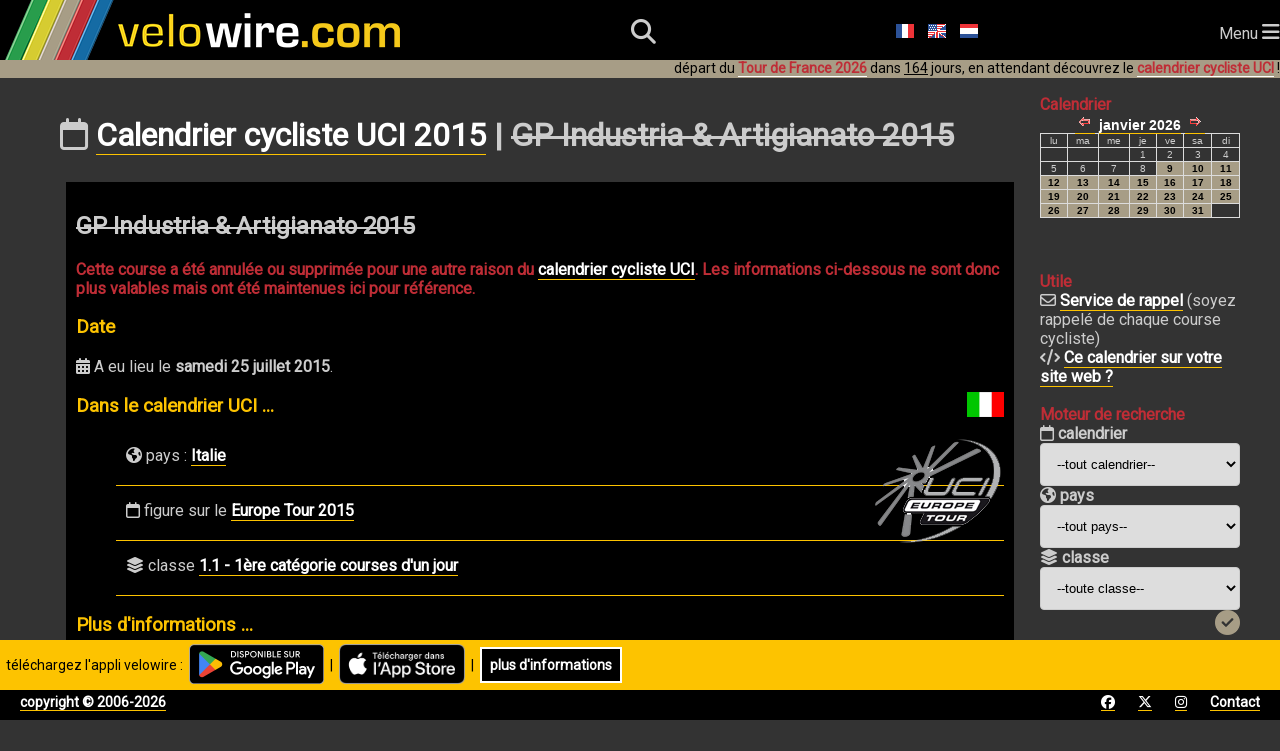

--- FILE ---
content_type: text/html; charset=utf-8
request_url: https://www.velowire.com/calendriercyclisteUCI/course/2455/gp-industria---artigianato.html
body_size: 13553
content:

<!DOCTYPE html>
<html xmlns="http://www.w3.org/1999/xhtml" xmlns:og="http://opengraphprotocol.org/schema/" xmlns:fb="http://wwww.facebook.com/2008/fbml" lang="fr">
<head>
    <meta charset="UTF-8">
    <meta name="viewport" content="width=device-width, initial-scale=1.0">
    <link rel="stylesheet" href="https://fonts.googleapis.com/css?family=Roboto">
    <link rel="stylesheet" href="https://fonts.googleapis.com/css?family=Outfit:wght@800">
    <link href="/fontawesome/css/all.css" rel="stylesheet">
    <link rel="stylesheet" type="text/css" href="/style_responsive.css?v=2026011b"/>
	<!-- Google AdSense -->
	<script async src="https://pagead2.googlesyndication.com/pagead/js/adsbygoogle.js?client=ca-pub-6504254411204534" crossorigin="anonymous"></script>
	<!-- Global site tag (gtag.js) - Google Analytics -->
	<script async src="https://www.googletagmanager.com/gtag/js?id=G-8BTLVGM19V"></script>
	<script>
	  window.dataLayer = window.dataLayer || [];
	  function gtag(){dataLayer.push(arguments);}
	  gtag('js', new Date());

	  gtag('config', 'G-8BTLVGM19V');
	</script>
	<link rel="icon" type="image/x-icon" href="//www.velowire.com/favicon.ico?v=3">
	<meta name="msapplication-config" content="none"/>
	<LINK REL="apple-touch-icon" HREF="/apple-touch-icon.png" />
	<title>Calendrier cycliste UCI 2015 | GP Industria & Artigianato 2015 | velowire</title>
	<!--<meta HTTP-EQUIV="Content-Type" CONTENT="text/html; charset=ISO-8859-1">-->
	<meta property="fb:admins" content="756487721" />
	<meta name="author" content="Thomas Vergouwen / velowire.com" />
	<meta name="twitter:dnt" content="on">
	<SCRIPT LANGUAGE="JavaScript">
	// <!-- Hide from old browsers
	function addLoadEvent(func)
	{
		var oldonload = window.onload;
		if (typeof window.onload != 'function')
		{
			window.onload = func;
		}
		else
		{
			window.onload = function()
			{
				if (oldonload)
				{
					oldonload();
				}
				func();
			}
		}
	}

	function showGoogleMaps()
	{
		document.getElementById('mapclose1').style.visibility = 'visible';
		document.getElementById('map').style.visibility = 'visible';
		document.getElementById('mapclose').style.visibility = 'visible';
	}

	function hideGoogleMaps()
	{
		document.getElementById('mapclose1').style.visibility = 'hidden';
		document.getElementById('map').style.visibility = 'hidden';
		document.getElementById('mapclose').style.visibility = 'hidden';
	}
	function sleep(delay)
	{
		// delay is in millisecs
		var then, now;
		then=new Date().getTime();
		now=then;
		while((now-then) < delay)
			now = new Date().getTime();
	}

	function sleepAndRefresh(delay)
	{
		setTimeout("window.location.reload()", delay);
	}

	function submitForm()
	{
		document.form.submit();
	}
	// -->
	function showDiv(div)
	{
		var element = document.getElementById(div);
		if (element.style.display === "none")
			element.style.display = "block";
		else
			element.style.display = "none";
	}
	function hideDiv(div)
	{
		var element = document.getElementById(div);
		element.style.display = "none";
	}
	</SCRIPT>
	<script type="application/ld+json">
	{
	  "@context": "http://schema.org",
	  "@type": "WebSite",
          "name" : "velowire",
          "alternateName" : "velowire.com",
	  "url": "https://www.velowire.com/",
	  "potentialAction": {
	    "@type": "SearchAction",
	    "target": {
		"@type" : "EntryPoint",
		"urlTemplate" : "https://www.velowire.com/photosearch.php?search={search_term_string}"
	    },
	    "query-input": "required name=search_term_string"
	  }
	}
	</script>
	<META NAME="author" content="Thomas Vergouwen / www.velowire.com">
	<META NAME="generator" content="PHP scripts by ThoVer Webproducties">
<link rel="alternate" type="application/rss+xml" title="UCI cycling calendar velowire.com" href="//www.velowire.com/calendar/rss.php?l=fr" /><link rel="alternate" type="application/rss+xml" title="UCI cycling calendar comments velowire.com" href="//www.velowire.com/calendar/comments.php?l=fr" />		<link rel="canonical" href="https://www.velowire.com/calendriercyclisteUCI/course/2455/gp-industria---artigianato.html"/>
		<link rel="alternate" hreflang="fr" href="https://www.velowire.com/calendriercyclisteUCI/course/2455/gp-industria---artigianato.html" />
		<link rel="alternate" hreflang="nl" href="https://www.velowire.com/UCIwielerkalender/wedstrijd/2455/gp-industria---artigianato.html" />
		<link rel="alternate" hreflang="en" href="https://www.velowire.com/UCIcyclingcalendar/race/2455/gp-industria---artigianato.html" />
<meta property="og:image" content="https://www.velowire.com/calendar/flags/3.png"/>	<meta property="og:site_name" content="velowire.com"/>
	<meta property="og:type" content="article"/>
	<script src='https://www.google.com/recaptcha/api.js'></script>
</head>

<body onload="//start_ticking2();">    <header>
        <div id="logo">
            <a class="logo" href="/home.php?l=fr"><img src="/images/velowire_white_logo.png" alt="velowire.com" title="velowire.com"/></a>
        </div>
        <div id="small-logo">
            <a class="logo" href="/home.php?l=fr"><img src="/images/velowire_small_logo.png" alt="velowire.com" title="velowire.com"/></a>
        </div>
        <div id="search-bar">
		<form id="search-form" method="post" action="/photosearch.php">
			<input id="search-bar-input" name="search" type="text" placeholder="Je cherche ...">
			&nbsp;<div id="search-bar-icon" onclick="submitSearchForm();"><i class="fa-solid fa-magnifying-glass"></i></div>
		</form>
        </div>
	<script>
		function submitSearchForm() {
			document.getElementById('search-form').submit();
		}
	</script>
        <div id="search-icon"><i class="fa-solid fa-magnifying-glass"></i></div>
	<div class="language-choice">
		<a href="/calendriercyclisteUCI/course/2455/gp-industria---artigianato.html" class="menu"><img src="https://www.velowire.com/images/fr.gif" alt="Fran&ccedil;ais" border=0></a>
		<a href="/UCIcyclingcalendar/race/2455/gp-industria---artigianato.html" class="menu"><img src="https://www.velowire.com/images/en.gif" alt="English" border=0></a>
		<a href="/UCIwielerkalender/wedstrijd/2455/gp-industria---artigianato.html" class="menu"><img src="https://www.velowire.com/images/nl.gif" alt="Nederlands" border=0></a>
	</div>
        <div id="hamburger-menu">Menu <i class="fa-solid fa-bars" style="font-size: 20px;"></i></div>
        <nav>
            <ul>
                <li><a href="/news.php?l=fr"><i class="fa-regular fa-newspaper"></i> Actualit&eacute;s</a></li>
                <li id="selected"><a href="/calendriercyclisteUCI"><i class="fa-regular fa-calendar"></i> Calendrier cycliste UCI</a></li>
                <li><a href="/photos_tn.php?l=fr"><i class="fa-solid fa-camera"></i> Photos</a></li>
                <li><a href="/videos_tn.php?l=fr"><i class="fa-solid fa-video"></i> Vid&eacute;os</a></li>
                <li><a href="/avotretour/"><i class="fa-solid fa-route"></i> A votre Tour !</a></li>
            </ul>
        </nav>
		<div class="announcement-app">&nbsp;&nbsp;t&eacute;l&eacute;chargez l'appli velowire :&nbsp;&nbsp;<a href="https://short.thover.com/?ID=1134" target="_blank"><img src="/stores/GooglePlay/GetItOnGooglePlay_Badge_Web_color_French.png" alt="velowire disponible sur Google Play" title="velowire disponible sur Google Play" height="40" border="0"/></a>&nbsp;&nbsp;|&nbsp;&nbsp;<a href="https://short.thover.com/?ID=1133" target="_blank"><img src="/stores/AppStore/Download_on_the_App_Store_Badge_FR.png" alt="T&eacute;l&eacute;charger velowire dans l'App Store" title="T&eacute;l&eacute;charger velowire dans l'App Store" height="40" border="0"/></a>&nbsp;&nbsp;|&nbsp;&nbsp;<div class="black-button"><a href="https://short.thover.com/?ID=1139" target="_blank">plus d'informations</a></div></div>
		<div class="announcement-app-mobile">&nbsp;&nbsp;velowire est meilleur<br/>dans l'appli:&nbsp;&nbsp;<a href="https://short.thover.com/?ID=1136" target="_blank"><img src="/stores/GooglePlay/GetItOnGooglePlay_Badge_Web_color_French.png" alt="velowire disponible sur Google Play" title="velowire disponible sur Google Play" height="40" border="0"/></a>&nbsp;&nbsp;|&nbsp;&nbsp;<a href="https://short.thover.com/?ID=1135" target="_blank"><img src="/stores/AppStore/Download_on_the_App_Store_Badge_FR.png" alt="T&eacute;l&eacute;charger velowire dans l'App Store" title="T&eacute;l&eacute;charger velowire dans l'App Store" height="40" border="0"/></a></div>
<div class="announcement">d&eacute;part du <a href="https://www.velowire.com/blogcat/139/fr/tour-de-france-2026.html" class="menuunderline">Tour de France 2026</a> dans <u>164</u> jours, en attendant d&eacute;couvrez le <a href="/calendriercyclisteUCI/" class="menuunderline">calendrier cycliste UCI</a> !</div>    </header>
    <div id="main">
	<div class="container">
		<div class="main-content">
			<h1><i class="fa-regular fa-calendar"></i> <a class="h1" href="/calendriercyclisteUCI">Calendrier cycliste UCI 2015</a> | <del>GP Industria & Artigianato 2015</del></h1>
<script type="application/ld+json">
{
  "@context": "http://schema.org",
  "@type": "Event",
  "location": {
    "@type": "Place",
    "address": {
      "@type": "PostalAddress",
      "addressCountry": "Italie"
    },
    "name": "Italie"
  },
  "name": "GP Industria & Artigianato",
  "startDate": "2015-07-25",
  "endDate": "2015-07-25",
  "eventAttendanceMode": "https://schema.org/MixedEventAttendanceMode",
  "eventStatus": "https://schema.org/EventCancelled" 
}
</script>
	<ul id="calendar">
		<li>
<h2>			<del>GP Industria & Artigianato 2015</del></h2>
			<b class="orange"><font size="3">Cette course a &eacute;t&eacute; annul&eacute;e ou supprim&eacute;e pour une autre raison du <a href="https://www.velowire.com/calendriercyclisteUCI">calendrier cycliste UCI</a>. Les informations ci-dessous ne sont donc plus valables mais ont &eacute;t&eacute; maintenues ici pour r&eacute;f&eacute;rence.</font></b>			<h3>Date</h3>
			<p><i class="fa-solid fa-calendar-days"></i> A eu lieu le <b>samedi 25 juillet 2015</b>.</p>
			<a href="/calendriercyclisteUCI/pays/3/italie.html"><img src="/calendar/flags/3.png" alt="Italie" title="Italie" border="0" align="right"/></a>
			<h3>Dans le calendrier UCI ...</h3>
			<a href="/calendriercyclisteUCI/calendrier/45/europe-tour/2015.html"><img src="/calendar/calendarlogos/45.png" alt="Europe Tour" title="Europe Tour" border="0" align="right"/></a>
			<ul>
				<li><i class="fa-solid fa-earth-americas"></i> pays : <a href="/calendriercyclisteUCI/pays/3/italie.html">Italie</a></li>
				<li><i class="fa-regular fa-calendar"></i> figure sur le <a href="/calendriercyclisteUCI/calendrier/45/europe-tour/2015.html">Europe Tour 2015</a></li>
				<li><i class="fa-solid fa-layer-group"></i> classe <a href="/calendriercyclisteUCI/classe/8/1-1.html">1.1 - 1ère catégorie courses d'un jour</a></li>
			</ul>
									<h3>Plus d'informations ...</h3>						<i class="fa-solid fa-link"></i> Acc&eacute;dez au <a href="http://www.larcianeseciclismo.com" target="_blank" rel="nofollow">site web officiel de GP Industria & Artigianato 2015</a>			
			<div class="inlineAdd"><p>LIRE LA SUITE APR&Egrave;S CETTE PUBLICIT&Eacute;</p>
				<script async src="https://pagead2.googlesyndication.com/pagead/js/adsbygoogle.js?client=ca-pub-6504254411204534" crossorigin="anonymous"></script><ins class="adsbygoogle" style="display:block; text-align:center;" data-ad-layout="in-article" data-ad-format="fluid" data-ad-client="ca-pub-6504254411204534" data-ad-slot="6305184749"></ins><script>(adsbygoogle = window.adsbygoogle || []).push({});</script>
			</div>
			<br/><br/><font size="1">Vous aimez cette course ? Faites-le savoir &agrave; vos amis sur Facebook en cliquant sur le bouton ci-dessous !</font><br>
			<iframe src="https://www.facebook.com/widgets/like.php?colorscheme=dark&href=https://www.velowire.com/calendriercyclisteUCI/course/2455/gp-industria---artigianato.html" style="border: medium none; width: 450px; height: 20px;" allowtransparency="true" frameborder="0" scrolling="no"></iframe>
<!-- show Facebook and Twitter accounts for this race -->
			<h3>GP Industria & Artigianato sur Facebook et Twitter</h3>
			<table border="0">
				<tr>
					<td align="center" valign="top">
Cette course n'a pas de page Facebook					</td>
					<td valign="top"> | </td>
					<td valign="top">
Cette course n'a pas de compte Twitter					</td>
				</tr>
			</table>
<!-- // show Facebook and Twitter accounts for this race -->
			<br/><br/><font size="1">Vous aimez cette course ? Faites-le savoir &agrave; vos amis sur Facebook en cliquant sur le bouton ci-dessous !</font><br>
			<iframe src="https://www.facebook.com/widgets/like.php?colorscheme=dark&href=https://www.velowire.com/calendriercyclisteUCI/course/2455/gp-industria---artigianato.html" style="border: medium none; width: 450px; height: 80px;" allowtransparency="true" frameborder="0" scrolling="no"></iframe>
		</li>
	</ul>
<a name='comments'></a><h2>Commentaires</h2><b>Il n'y a pas encore de commentaires, soyez le premier &agrave; commenter cette course!!</b>	<h3>Envoyez votre commentaire</h3>
	<form method="post" action="/calendar/racecommentpost.php" id="raceform">
		<b>Votre nom</b>
		<br/><input type="text" size=30 name="PostName" value=""> *

		<br/><b>Votre adresse e-mail</b>
		<br/><input type="text" size=30 name="PostMail" value=""> *
		<br><font size=1>[cette adresse ne sera jamais publi&eacute;e mais est uniquement utilis&eacute;e pour &eacute;ventuellement me permettre de vous contacter si n&eacute;cessaire et pour recevoir les notifications de nouveaux commentaires]</font>

		<br/><b>Restez au courant de nouveaux commentaires</b>
		<br/><input type="checkbox" checked="checked" name="Notify"/> Cochez cette case si vous voulez &ecirc;tre pr&eacute;venu de nouveaux commentaires sur cette course <font size=1>(v&eacute;rifiez alors bien votre adresse e-mail pour &ecirc;tre s&ucirc;r de bien recevoir les notifications)</font>

		<br/><b>Votre commentaire</b>
		<br/><textarea name="PostText" cols=80 rows=4></textarea>
		<input type="hidden" name="l" value="fr">
		<input type="hidden" name="ID" value="2455"><br/><br/>
<b>Attention !!</b> Afin de lutter contre le spam vous devez donner la r&eacute;ponse &agrave; la question ci-dessous. La r&eacute;ponse doit &ecirc;tre donn&eacute;e en chiffres entre 2 et 100. Si la r&eacute;ponse &agrave; la question n'est pas donn&eacute;e ou est incorrecte, les autres informations sur ce formulaire seront ignor&eacute;es.<br/><br/>Combien font <b>quatre plus trois ?</b><br/><input type="text" size="10" name="spamPreventAnswer" /><input type="hidden" name="captchaCode" value="EkXD473iipM0" />		<script>
			function onSubmit(token)
			{
				document.getElementById("raceform").submit();
			}
		</script>
		<button class="g-recaptcha button-5" data-sitekey="6LeZ5VgUAAAAAJyeMXrGEvusUjSLomcMCKdqu7CQ" data-callback='onSubmit'>Publier la r&eacute;ponse</button>
	</form>
			</td>
		<br/><br/><script async src="https://pagead2.googlesyndication.com/pagead/js/adsbygoogle.js?client=ca-pub-6504254411204534"
     crossorigin="anonymous"></script>
			<!-- velowire_under_main_content -->
			<ins class="adsbygoogle"
			     style="display:block"
			     data-ad-client="ca-pub-6504254411204534"
			     data-ad-slot="3608209222"
			     data-ad-format="auto"
			     data-full-width-responsive="true"></ins>
			<script>
		     (adsbygoogle = window.adsbygoogle || []).push({});
		</script>
        </div>
        <div class="sidebar">
						<b class="orange">Calendrier</b>
						<iframe class="calendarframe" src="/calendar.php?l=fr&type=cyclingcalendar" frameborder="0" width="180" height="135" scrolling="no"></iframe>
						<br/><br/><b class="orange">Utile</b>
						<br/><i class="fa-regular fa-envelope"></i> <a href="/calendar/notification.php?l=fr">Service de rappel</a> (soyez rappel&eacute; de chaque course cycliste)
						<br/><i class="fa-solid fa-code"></i> <a href="/calendar/marqueblanche.php?l=fr">Ce calendrier sur votre site web ?</a>
						<br/><br/><b class="orange">Moteur de recherche</b>
			<form action="/calendar/combinedsearch.php" method="POST" name="combinedsearch">
				<b><i class="fa-regular fa-calendar"></i> calendrier</b><br/>
				<select name="calendar">
					<option value="0">--tout calendrier--</h3>
					<option value="242">Africa Tour 2026</option>
					<option value="243">America Tour 2026</option>
					<option value="244">Asia Tour 2026</option>
					<option value="245">Europe Tour 2026</option>
					<option value="246">Oceania Tour 2026</option>
					<option value="240">UCI ProSeries 2026</option>
					<option value="247">Championnats du Monde UCI 2026</option>
					<option value="241">UCI WorldTour 2026</option>
				</select>
				<br/><b><i class="fa-solid fa-earth-americas"></i> pays</b><br/>
				<select name="country">
					<option value="0">--tout pays--</h3>
					<option value="113">Afghanistan</option>
					<option value="19">Afrique du Sud</option>
					<option value="92">Albanie</option>
					<option value="80">Algérie</option>
					<option value="10">Allemagne</option>
					<option value="106">Andorre</option>
					<option value="101">Antigua-et-Barbuda</option>
					<option value="97">Arabie Saoudite</option>
					<option value="29">Argentine</option>
					<option value="136">Arménie</option>
					<option value="1">Australie</option>
					<option value="69">Autriche</option>
					<option value="85">Azerbaïdjan</option>
					<option value="93">Bahreïn</option>
					<option value="5">Belgique</option>
					<option value="124">Belize</option>
					<option value="107">Bénin</option>
					<option value="121">Bermudes</option>
					<option value="89">Biélorussie</option>
					<option value="24">Bolivie</option>
					<option value="59">Bosnie-Herzégovine</option>
					<option value="135">Botswana</option>
					<option value="22">Brasil</option>
					<option value="48">Brunei</option>
					<option value="72">Bulgarie</option>
					<option value="13">Burkina Faso</option>
					<option value="96">Cambodge</option>
					<option value="12">Cameroun</option>
					<option value="11">Canada</option>
					<option value="30">Chili</option>
					<option value="38">Chine</option>
					<option value="116">Chypre</option>
					<option value="35">Colombie</option>
					<option value="131">Comores</option>
					<option value="40">Corée</option>
					<option value="27">Costa Rica</option>
					<option value="21">Côte d'Ivoire</option>
					<option value="53">Croatie</option>
					<option value="31">Cuba</option>
					<option value="58">Danemark</option>
					<option value="110">Ecosse</option>
					<option value="18">Egypt</option>
					<option value="42">Emirats Arabes Unis</option>
					<option value="25">Equateur</option>
					<option value="81">Érythrée</option>
					<option value="4">Espagne</option>
					<option value="64">Estonie</option>
					<option value="34">Etats-Unis</option>
					<option value="86">Ethiopie</option>
					<option value="112">Finlande</option>
					<option value="2">France</option>
					<option value="16">Gabon</option>
					<option value="120">Ghana</option>
					<option value="55">Grèce</option>
					<option value="134">Grenade</option>
					<option value="123">Guam</option>
					<option value="23">Guatemala</option>
					<option value="130">Guinée-Bissau</option>
					<option value="132">Guyana</option>
					<option value="118">Honduras</option>
					<option value="41">Hong Kong</option>
					<option value="78">Hongrie</option>
					<option value="44">Inde</option>
					<option value="39">Indonésie</option>
					<option value="50">Iran</option>
					<option value="63">Irlande</option>
					<option value="115">Islande</option>
					<option value="75">Israël</option>
					<option value="3">Italie</option>
					<option value="111">Jamaïque</option>
					<option value="37">Japon</option>
					<option value="133">Jordanie</option>
					<option value="88">Kazakhstan</option>
					<option value="128">Kenya</option>
					<option value="95">Kosovo</option>
					<option value="105">Koweït</option>
					<option value="62">Lettonie</option>
					<option value="20">Libye</option>
					<option value="90">Lituanie</option>
					<option value="67">Luxembourg</option>
					<option value="129">Madagascar</option>
					<option value="43">Malaisie</option>
					<option value="98">Malawi</option>
					<option value="17">Mali</option>
					<option value="117">Malte</option>
					<option value="14">Maroc</option>
					<option value="109">Maurice</option>
					<option value="102">Mauritanie</option>
					<option value="74">Mexique</option>
					<option value="125">Monaco</option>
					<option value="114">Mongolie</option>
					<option value="60">Monténégro</option>
					<option value="66">Norvège</option>
					<option value="73">Nouvelle-Zélande</option>
					<option value="76">Oman</option>
					<option value="108">Ouzbékistan</option>
					<option value="84">Pakistan</option>
					<option value="99">Panama</option>
					<option value="26">Paraguay</option>
					<option value="6">Pays-Bas</option>
					<option value="9">Pays-Bas/Belgique</option>
					<option value="49">Philippines</option>
					<option value="8">Pologne</option>
					<option value="36">Porto Rico</option>
					<option value="52">Portugal</option>
					<option value="45">Qatar</option>
					<option value="32">République Dominicaine</option>
					<option value="71">République Tchèque</option>
					<option value="68">Roumanie</option>
					<option value="57">Royaume-Uni</option>
					<option value="54">Russie</option>
					<option value="15">Rwanda</option>
					<option value="100">Salvador</option>
					<option value="91">Sénégal</option>
					<option value="77">Serbie</option>
					<option value="126">Sierra Leone</option>
					<option value="65">Slovaquie</option>
					<option value="70">Slovénie</option>
					<option value="127">South Sudan</option>
					<option value="94">Sri Lanka</option>
					<option value="61">Suède</option>
					<option value="7">Suisse</option>
					<option value="79">Syrie</option>
					<option value="47">Taïwan</option>
					<option value="122">Tanzanie</option>
					<option value="46">Thaïlande</option>
					<option value="83">Trinité-et-Tobago</option>
					<option value="82">Tunisie</option>
					<option value="51">Turquie</option>
					<option value="119">Uganda</option>
					<option value="56">Ukraine</option>
					<option value="33">Uruguay</option>
					<option value="28">Venezuela</option>
					<option value="87">Vietnam</option>
				</select>
				<br/><b><i class="fa-solid fa-layer-group"></i> classe</b><br/>
				<select name="class">
					<option value="0">--toute classe--</h3>
					<option value="8">1.1</option>
					<option value="7">1.2</option>
					<option value="11">1.2U</option>
					<option value="6">1.HC</option>
					<option value="12">1.Ncup</option>
					<option value="19">1.Pro</option>
					<option value="17">1.UWT</option>
					<option value="5">2.1</option>
					<option value="4">2.2</option>
					<option value="13">2.2U</option>
					<option value="3">2.HC</option>
					<option value="10">2.Ncup</option>
					<option value="20">2.Pro</option>
					<option value="18">2.UWT</option>
					<option value="9">CC</option>
					<option value="15">CDM</option>
					<option value="14">CM</option>
					<option value="2">HIS</option>
					<option value="1">UPT</option>
					<option value="16">UWT</option>
				</select>
				<input type="hidden" name="l" value="fr"/>
				<div align="right"><input type="image" src="/images/go.gif"/></div>
			</form>
			<br/><i class="fa-solid fa-magnifying-glass"></i> <a href="/calendriercyclisteUCI/#search">Moteur de recherche complet</a>
						<br/><br/><b class="orange">Calendriers</b>
<br/><i class="fa-regular fa-clock"></i> <b>2026</b><br/>&gt; <a href="/calendriercyclisteUCI/calendrier/242/africa-tour/2026.html" title="Toutes les courses cyclistes du continent africain.">Africa Tour 2026</a><br/>&gt; <a href="/calendriercyclisteUCI/calendrier/243/america-tour/2026.html" title="Toutes les courses cyclistes du continent américain.">America Tour 2026</a><br/>&gt; <a href="/calendriercyclisteUCI/calendrier/244/asia-tour/2026.html" title="Toutes les courses cyclistes du continent asiatique.">Asia Tour 2026</a><br/>&gt; <a href="/calendriercyclisteUCI/calendrier/247/championnats-du-monde-uci/2026.html" title="">Championnats du Monde UCI 2026</a><br/>&gt; <a href="/calendriercyclisteUCI/calendrier/245/europe-tour/2026.html" title="Toutes les courses cyclistes du continent européen.">Europe Tour 2026</a><br/>&gt; <a href="/calendriercyclisteUCI/calendrier/246/oceania-tour/2026.html" title="Toutes les courses cyclistes du continent océanique.">Oceania Tour 2026</a><br/>&gt; <a href="/calendriercyclisteUCI/calendrier/240/uci-proseries/2026.html" title="">UCI ProSeries 2026</a><br/>&gt; <a href="/calendriercyclisteUCI/calendrier/241/uci-worldtour/2026.html" title="Le calendrier UCI WorldTour est composé des courses cyclistes les plus prestigieuses, en regroupant l'ancien UCI ProTour et le calendrier historique.">UCI WorldTour 2026</a>				<br/><br/><i class="fa-solid fa-clock-rotate-left"></i> <b>calendriers pr&eacute;c&eacute;dents</b>				<form name="calendarchoice">
					<input type="hidden" name="base" value="/calendriercyclisteUCI/calendrier/"/>
					<select name="class" onchange="openCalendar(this.value, calendarchoice.base.value)">
						<option value="0">--choisissez le calendrier--						<option value="232/africa-tour/2025.html">Africa Tour 2025</option>
						<option value="233/america-tour/2025.html">America Tour 2025</option>
						<option value="234/asia-tour/2025.html">Asia Tour 2025</option>
						<option value="237/championnats-du-monde-uci/2025.html">Championnats du Monde UCI 2025</option>
						<option value="235/europe-tour/2025.html">Europe Tour 2025</option>
						<option value="236/oceania-tour/2025.html">Oceania Tour 2025</option>
						<option value="230/uci-proseries/2025.html">UCI ProSeries 2025</option>
						<option value="231/uci-worldtour/2025.html">UCI WorldTour 2025</option>
						<option value="222/africa-tour/2024.html">Africa Tour 2024</option>
						<option value="223/america-tour/2024.html">America Tour 2024</option>
						<option value="224/asia-tour/2024.html">Asia Tour 2024</option>
						<option value="227/championnats-du-monde-uci/2024.html">Championnats du Monde UCI 2024</option>
						<option value="225/europe-tour/2024.html">Europe Tour 2024</option>
						<option value="228/jeux-olympiques/2024.html">Jeux Olympiques 2024</option>
						<option value="226/oceania-tour/2024.html">Oceania Tour 2024</option>
						<option value="220/uci-proseries/2024.html">UCI ProSeries 2024</option>
						<option value="221/uci-worldtour/2024.html">UCI WorldTour 2024</option>
						<option value="212/africa-tour/2023.html">Africa Tour 2023</option>
						<option value="213/america-tour/2023.html">America Tour 2023</option>
						<option value="214/asia-tour/2023.html">Asia Tour 2023</option>
						<option value="217/championnats-du-monde-uci/2023.html">Championnats du Monde UCI 2023</option>
						<option value="215/europe-tour/2023.html">Europe Tour 2023</option>
						<option value="216/oceania-tour/2023.html">Oceania Tour 2023</option>
						<option value="210/uci-proseries/2023.html">UCI ProSeries 2023</option>
						<option value="211/uci-worldtour/2023.html">UCI WorldTour 2023</option>
						<option value="202/africa-tour/2022.html">Africa Tour 2022</option>
						<option value="203/america-tour/2022.html">America Tour 2022</option>
						<option value="204/asia-tour/2022.html">Asia Tour 2022</option>
						<option value="207/championnats-du-monde-uci/2022.html">Championnats du Monde UCI 2022</option>
						<option value="205/europe-tour/2022.html">Europe Tour 2022</option>
						<option value="206/oceania-tour/2022.html">Oceania Tour 2022</option>
						<option value="200/uci-proseries/2022.html">UCI ProSeries 2022</option>
						<option value="201/uci-worldtour/2022.html">UCI WorldTour 2022</option>
						<option value="102/africa-tour/2021.html">Africa Tour 2021</option>
						<option value="103/america-tour/2021.html">America Tour 2021</option>
						<option value="104/asia-tour/2021.html">Asia Tour 2021</option>
						<option value="105/europe-tour/2021.html">Europe Tour 2021</option>
						<option value="106/oceania-tour/2021.html">Oceania Tour 2021</option>
						<option value="100/uci-proseries/2021.html">UCI ProSeries 2021</option>
						<option value="101/uci-worldtour/2021.html">UCI WorldTour 2021</option>
						<option value="92/africa-tour/2020.html">Africa Tour 2020</option>
						<option value="93/america-tour/2020.html">America Tour 2020</option>
						<option value="94/asia-tour/2020.html">Asia Tour 2020</option>
						<option value="95/europe-tour/2020.html">Europe Tour 2020</option>
						<option value="96/oceania-tour/2020.html">Oceania Tour 2020</option>
						<option value="90/uci-proseries/2020.html">UCI ProSeries 2020</option>
						<option value="91/uci-worldtour/2020.html">UCI WorldTour 2020</option>
						<option value="82/africa-tour/2019.html">Africa Tour 2019</option>
						<option value="83/america-tour/2019.html">America Tour 2019</option>
						<option value="84/asia-tour/2019.html">Asia Tour 2019</option>
						<option value="87/championnats-du-monde/2019.html">Championnats du Monde 2019</option>
						<option value="85/europe-tour/2019.html">Europe Tour 2019</option>
						<option value="86/oceania-tour/2019.html">Oceania Tour 2019</option>
						<option value="81/uci-worldtour/2019.html">UCI WorldTour 2019</option>
						<option value="72/africa-tour/2018.html">Africa Tour 2018</option>
						<option value="73/america-tour/2018.html">America Tour 2018</option>
						<option value="74/asia-tour/2018.html">Asia Tour 2018</option>
						<option value="77/championnats-du-monde/2018.html">Championnats du Monde 2018</option>
						<option value="75/europe-tour/2018.html">Europe Tour 2018</option>
						<option value="76/oceania-tour/2018.html">Oceania Tour 2018</option>
						<option value="71/uci-worldtour/2018.html">UCI WorldTour 2018</option>
						<option value="62/africa-tour/2017.html">Africa Tour 2017</option>
						<option value="63/america-tour/2017.html">America Tour 2017</option>
						<option value="64/asia-tour/2017.html">Asia Tour 2017</option>
						<option value="67/championnats-du-monde/2017.html">Championnats du Monde 2017</option>
						<option value="65/europe-tour/2017.html">Europe Tour 2017</option>
						<option value="66/oceania-tour/2017.html">Oceania Tour 2017</option>
						<option value="61/uci-worldtour/2017.html">UCI WorldTour 2017</option>
						<option value="52/africa-tour/2016.html">Africa Tour 2016</option>
						<option value="53/america-tour/2016.html">America Tour 2016</option>
						<option value="54/asia-tour/2016.html">Asia Tour 2016</option>
						<option value="57/championnats-du-monde/2016.html">Championnats du Monde 2016</option>
						<option value="55/europe-tour/2016.html">Europe Tour 2016</option>
						<option value="56/oceania-tour/2016.html">Oceania Tour 2016</option>
						<option value="51/uci-worldtour/2016.html">UCI WorldTour 2016</option>
						<option value="42/africa-tour/2015.html">Africa Tour 2015</option>
						<option value="43/america-tour/2015.html">America Tour 2015</option>
						<option value="44/asia-tour/2015.html">Asia Tour 2015</option>
						<option value="47/championnats-du-monde/2015.html">Championnats du Monde 2015</option>
						<option value="45/europe-tour/2015.html">Europe Tour 2015</option>
						<option value="46/oceania-tour/2015.html">Oceania Tour 2015</option>
						<option value="41/uci-worldtour/2015.html">UCI WorldTour 2015</option>
						<option value="32/africa-tour/2014.html">Africa Tour 2014</option>
						<option value="33/america-tour/2014.html">America Tour 2014</option>
						<option value="34/asia-tour/2014.html">Asia Tour 2014</option>
						<option value="37/championnats-du-monde/2014.html">Championnats du Monde 2014</option>
						<option value="35/europe-tour/2014.html">Europe Tour 2014</option>
						<option value="36/oceania-tour/2014.html">Oceania Tour 2014</option>
						<option value="31/uci-worldtour/2014.html">UCI WorldTour 2014</option>
						<option value="22/africa-tour/2013.html">Africa Tour 2013</option>
						<option value="23/america-tour/2013.html">America Tour 2013</option>
						<option value="24/asia-tour/2013.html">Asia Tour 2013</option>
						<option value="27/championnats-du-monde/2013.html">Championnats du Monde 2013</option>
						<option value="25/europe-tour/2013.html">Europe Tour 2013</option>
						<option value="26/oceania-tour/2013.html">Oceania Tour 2013</option>
						<option value="21/uci-worldtour/2013.html">UCI WorldTour 2013</option>
						<option value="12/africa-tour/2012.html">Africa Tour 2012</option>
						<option value="13/america-tour/2012.html">America Tour 2012</option>
						<option value="14/asia-tour/2012.html">Asia Tour 2012</option>
						<option value="17/championnats-du-monde/2012.html">Championnats du Monde 2012</option>
						<option value="15/europe-tour/2012.html">Europe Tour 2012</option>
						<option value="18/jeux-olympiques/2012.html">Jeux Olympiques 2012</option>
						<option value="16/oceania-tour/2012.html">Oceania Tour 2012</option>
						<option value="11/uci-worldtour/2012.html">UCI WorldTour 2012</option>
						<option value="2/africa-tour/2011.html">Africa Tour 2011</option>
						<option value="3/america-tour/2011.html">America Tour 2011</option>
						<option value="4/asia-tour/2011.html">Asia Tour 2011</option>
						<option value="1/calendrier-mondial/2011.html">Calendrier Mondial 2011</option>
						<option value="5/europe-tour/2011.html">Europe Tour 2011</option>
						<option value="6/oceania-tour/2011.html">Oceania Tour 2011</option>
					</select>
				</form>
				<script>
					function openCalendar(calendar, base)
					{
						window.location.href = "https://www.velowire.com" + base + calendar;
					}
				</script>
						<br/><b class="orange">Pays</b>
<br/><a href="/calendriercyclisteUCI/pays/113/afghanistan.html" title="AFG"><img src="/calendar/flags/113.png" border="0" width="20" alt="Afghanistan" title="Afghanistan"/></a> <a href="/calendriercyclisteUCI/pays/113/afghanistan.html" title="AFG">Afghanistan </a><br/><a href="/calendriercyclisteUCI/pays/19/afrique-du-sud.html" title="RSA"><img src="/calendar/flags/19.png" border="0" width="20" alt="Afrique du Sud" title="Afrique du Sud"/></a> <a href="/calendriercyclisteUCI/pays/19/afrique-du-sud.html" title="RSA">Afrique du Sud </a><br/><a href="/calendriercyclisteUCI/pays/92/albanie.html" title="ALB"><img src="/calendar/flags/92.png" border="0" width="20" alt="Albanie" title="Albanie"/></a> <a href="/calendriercyclisteUCI/pays/92/albanie.html" title="ALB">Albanie </a><br/><a href="/calendriercyclisteUCI/pays/80/algerie.html" title="ALG"><img src="/calendar/flags/80.png" border="0" width="20" alt="Algérie" title="Algérie"/></a> <a href="/calendriercyclisteUCI/pays/80/algerie.html" title="ALG">Algérie </a><br/><a href="/calendriercyclisteUCI/pays/10/allemagne.html" title="GER"><img src="/calendar/flags/10.png" border="0" width="20" alt="Allemagne" title="Allemagne"/></a> <a href="/calendriercyclisteUCI/pays/10/allemagne.html" title="GER">Allemagne </a><br/><a href="/calendriercyclisteUCI/pays/106/andorre.html" title="AND"><img src="/calendar/flags/106.png" border="0" width="20" alt="Andorre" title="Andorre"/></a> <a href="/calendriercyclisteUCI/pays/106/andorre.html" title="AND">Andorre </a><br/><a href="/calendriercyclisteUCI/pays/101/antigua-et-barbuda.html" title="ANT"><img src="/calendar/flags/101.png" border="0" width="20" alt="Antigua-et-Barbuda" title="Antigua-et-Barbuda"/></a> <a href="/calendriercyclisteUCI/pays/101/antigua-et-barbuda.html" title="ANT">Antigua-et-Barbuda </a><br/><a href="/calendriercyclisteUCI/pays/97/arabie-saoudite.html" title="KSA"><img src="/calendar/flags/97.png" border="0" width="20" alt="Arabie Saoudite" title="Arabie Saoudite"/></a> <a href="/calendriercyclisteUCI/pays/97/arabie-saoudite.html" title="KSA">Arabie Saoudite </a><br/><a href="/calendriercyclisteUCI/pays/29/argentine.html" title="ARG"><img src="/calendar/flags/29.png" border="0" width="20" alt="Argentine" title="Argentine"/></a> <a href="/calendriercyclisteUCI/pays/29/argentine.html" title="ARG">Argentine </a><br/><a href="/calendriercyclisteUCI/pays/136/armenie.html" title="ARM"><img src="/calendar/flags/136.png" border="0" width="20" alt="Arménie" title="Arménie"/></a> <a href="/calendriercyclisteUCI/pays/136/armenie.html" title="ARM">Arménie </a><br/><a href="/calendriercyclisteUCI/pays/1/australie.html" title="AUS"><img src="/calendar/flags/1.png" border="0" width="20" alt="Australie" title="Australie"/></a> <a href="/calendriercyclisteUCI/pays/1/australie.html" title="AUS">Australie </a><br/><a href="/calendriercyclisteUCI/pays/69/autriche.html" title="AUT"><img src="/calendar/flags/69.png" border="0" width="20" alt="Autriche" title="Autriche"/></a> <a href="/calendriercyclisteUCI/pays/69/autriche.html" title="AUT">Autriche </a><br/><a href="/calendriercyclisteUCI/pays/85/azerbaidjan.html" title="AZE"><img src="/calendar/flags/85.png" border="0" width="20" alt="Azerbaïdjan" title="Azerbaïdjan"/></a> <a href="/calendriercyclisteUCI/pays/85/azerbaidjan.html" title="AZE">Azerbaïdjan </a><br/><a href="/calendriercyclisteUCI/pays/93/bahrein.html" title="BRN"><img src="/calendar/flags/93.png" border="0" width="20" alt="Bahreïn" title="Bahreïn"/></a> <a href="/calendriercyclisteUCI/pays/93/bahrein.html" title="BRN">Bahreïn </a><br/><a href="/calendriercyclisteUCI/pays/5/belgique.html" title="BEL"><img src="/calendar/flags/5.png" border="0" width="20" alt="Belgique" title="Belgique"/></a> <a href="/calendriercyclisteUCI/pays/5/belgique.html" title="BEL">Belgique </a><br/><a href="/calendriercyclisteUCI/pays/124/belize.html" title="BIZ"><img src="/calendar/flags/124.png" border="0" width="20" alt="Belize" title="Belize"/></a> <a href="/calendriercyclisteUCI/pays/124/belize.html" title="BIZ">Belize </a><br/><a href="/calendriercyclisteUCI/pays/107/benin.html" title="BEN"><img src="/calendar/flags/107.png" border="0" width="20" alt="Bénin" title="Bénin"/></a> <a href="/calendriercyclisteUCI/pays/107/benin.html" title="BEN">Bénin </a><br/><a href="/calendriercyclisteUCI/pays/121/bermudes.html" title="BER"><img src="/calendar/flags/121.png" border="0" width="20" alt="Bermudes" title="Bermudes"/></a> <a href="/calendriercyclisteUCI/pays/121/bermudes.html" title="BER">Bermudes </a><br/><a href="/calendriercyclisteUCI/pays/89/bielorussie.html" title="BLR"><img src="/calendar/flags/89.png" border="0" width="20" alt="Biélorussie" title="Biélorussie"/></a> <a href="/calendriercyclisteUCI/pays/89/bielorussie.html" title="BLR">Biélorussie </a><br/><a href="/calendriercyclisteUCI/pays/24/bolivie.html" title="BOL"><img src="/calendar/flags/24.png" border="0" width="20" alt="Bolivie" title="Bolivie"/></a> <a href="/calendriercyclisteUCI/pays/24/bolivie.html" title="BOL">Bolivie </a><br/><a href="/calendriercyclisteUCI/pays/59/bosnie-herzegovine.html" title="BIH"><img src="/calendar/flags/59.png" border="0" width="20" alt="Bosnie-Herzégovine" title="Bosnie-Herzégovine"/></a> <a href="/calendriercyclisteUCI/pays/59/bosnie-herzegovine.html" title="BIH">Bosnie-Herzégovine </a><br/><a href="/calendriercyclisteUCI/pays/135/botswana.html" title="BOT"><img src="/calendar/flags/135.png" border="0" width="20" alt="Botswana" title="Botswana"/></a> <a href="/calendriercyclisteUCI/pays/135/botswana.html" title="BOT">Botswana </a><br/><a href="/calendriercyclisteUCI/pays/22/brasil.html" title="BRA"><img src="/calendar/flags/22.png" border="0" width="20" alt="Brasil" title="Brasil"/></a> <a href="/calendriercyclisteUCI/pays/22/brasil.html" title="BRA">Brasil </a><br/><a href="/calendriercyclisteUCI/pays/48/brunei.html" title="BRU"><img src="/calendar/flags/48.png" border="0" width="20" alt="Brunei" title="Brunei"/></a> <a href="/calendriercyclisteUCI/pays/48/brunei.html" title="BRU">Brunei </a><br/><a href="/calendriercyclisteUCI/pays/72/bulgarie.html" title="BUL"><img src="/calendar/flags/72.png" border="0" width="20" alt="Bulgarie" title="Bulgarie"/></a> <a href="/calendriercyclisteUCI/pays/72/bulgarie.html" title="BUL">Bulgarie </a><br/><a href="/calendriercyclisteUCI/pays/13/burkina-faso.html" title="BUR"><img src="/calendar/flags/13.png" border="0" width="20" alt="Burkina Faso" title="Burkina Faso"/></a> <a href="/calendriercyclisteUCI/pays/13/burkina-faso.html" title="BUR">Burkina Faso </a><br/><a href="/calendriercyclisteUCI/pays/96/cambodge.html" title="KHM"><img src="/calendar/flags/96.png" border="0" width="20" alt="Cambodge" title="Cambodge"/></a> <a href="/calendriercyclisteUCI/pays/96/cambodge.html" title="KHM">Cambodge </a><br/><a href="/calendriercyclisteUCI/pays/12/cameroun.html" title="CMR"><img src="/calendar/flags/12.png" border="0" width="20" alt="Cameroun" title="Cameroun"/></a> <a href="/calendriercyclisteUCI/pays/12/cameroun.html" title="CMR">Cameroun </a><br/><a href="/calendriercyclisteUCI/pays/11/canada.html" title="CAN"><img src="/calendar/flags/11.png" border="0" width="20" alt="Canada" title="Canada"/></a> <a href="/calendriercyclisteUCI/pays/11/canada.html" title="CAN">Canada </a><br/><a href="/calendriercyclisteUCI/pays/30/chili.html" title="CHI"><img src="/calendar/flags/30.png" border="0" width="20" alt="Chili" title="Chili"/></a> <a href="/calendriercyclisteUCI/pays/30/chili.html" title="CHI">Chili </a><br/><a href="/calendriercyclisteUCI/pays/38/chine.html" title="CHN"><img src="/calendar/flags/38.png" border="0" width="20" alt="Chine" title="Chine"/></a> <a href="/calendriercyclisteUCI/pays/38/chine.html" title="CHN">Chine </a><br/><a href="/calendriercyclisteUCI/pays/116/chypre.html" title="CYP"><img src="/calendar/flags/116.png" border="0" width="20" alt="Chypre" title="Chypre"/></a> <a href="/calendriercyclisteUCI/pays/116/chypre.html" title="CYP">Chypre </a><br/><a href="/calendriercyclisteUCI/pays/35/colombie.html" title="COL"><img src="/calendar/flags/35.png" border="0" width="20" alt="Colombie" title="Colombie"/></a> <a href="/calendriercyclisteUCI/pays/35/colombie.html" title="COL">Colombie </a><br/><a href="/calendriercyclisteUCI/pays/131/comores.html" title="COM"><img src="/calendar/flags/131.png" border="0" width="20" alt="Comores" title="Comores"/></a> <a href="/calendriercyclisteUCI/pays/131/comores.html" title="COM">Comores </a><br/><a href="/calendriercyclisteUCI/pays/40/coree.html" title="KOR"><img src="/calendar/flags/40.png" border="0" width="20" alt="Corée" title="Corée"/></a> <a href="/calendriercyclisteUCI/pays/40/coree.html" title="KOR">Corée </a><br/><a href="/calendriercyclisteUCI/pays/27/costa-rica.html" title="CRC"><img src="/calendar/flags/27.png" border="0" width="20" alt="Costa Rica" title="Costa Rica"/></a> <a href="/calendriercyclisteUCI/pays/27/costa-rica.html" title="CRC">Costa Rica </a><br/><a href="/calendriercyclisteUCI/pays/21/cote-d-ivoire.html" title="CIV"><img src="/calendar/flags/21.png" border="0" width="20" alt="Côte d'Ivoire" title="Côte d'Ivoire"/></a> <a href="/calendriercyclisteUCI/pays/21/cote-d-ivoire.html" title="CIV">Côte d'Ivoire </a><br/><a href="/calendriercyclisteUCI/pays/53/croatie.html" title="CRO"><img src="/calendar/flags/53.png" border="0" width="20" alt="Croatie" title="Croatie"/></a> <a href="/calendriercyclisteUCI/pays/53/croatie.html" title="CRO">Croatie </a><br/><a href="/calendriercyclisteUCI/pays/31/cuba.html" title="CUB"><img src="/calendar/flags/31.png" border="0" width="20" alt="Cuba" title="Cuba"/></a> <a href="/calendriercyclisteUCI/pays/31/cuba.html" title="CUB">Cuba </a><br/><a href="/calendriercyclisteUCI/pays/58/danemark.html" title="DEN"><img src="/calendar/flags/58.png" border="0" width="20" alt="Danemark" title="Danemark"/></a> <a href="/calendriercyclisteUCI/pays/58/danemark.html" title="DEN">Danemark </a><br/><a href="/calendriercyclisteUCI/pays/110/ecosse.html" title="SCT"><img src="/calendar/flags/110.png" border="0" width="20" alt="Ecosse" title="Ecosse"/></a> <a href="/calendriercyclisteUCI/pays/110/ecosse.html" title="SCT">Ecosse </a><br/><a href="/calendriercyclisteUCI/pays/18/egypt.html" title="EGY"><img src="/calendar/flags/18.png" border="0" width="20" alt="Egypt" title="Egypt"/></a> <a href="/calendriercyclisteUCI/pays/18/egypt.html" title="EGY">Egypt </a><br/><a href="/calendriercyclisteUCI/pays/42/emirats-arabes-unis.html" title="UAE"><img src="/calendar/flags/42.png" border="0" width="20" alt="Emirats Arabes Unis" title="Emirats Arabes Unis"/></a> <a href="/calendriercyclisteUCI/pays/42/emirats-arabes-unis.html" title="UAE">Emirats Arabes Unis </a><br/><a href="/calendriercyclisteUCI/pays/25/equateur.html" title="ECU"><img src="/calendar/flags/25.png" border="0" width="20" alt="Equateur" title="Equateur"/></a> <a href="/calendriercyclisteUCI/pays/25/equateur.html" title="ECU">Equateur </a><br/><a href="/calendriercyclisteUCI/pays/81/erythree.html" title="ERI"><img src="/calendar/flags/81.png" border="0" width="20" alt="Érythrée" title="Érythrée"/></a> <a href="/calendriercyclisteUCI/pays/81/erythree.html" title="ERI">Érythrée </a><br/><a href="/calendriercyclisteUCI/pays/4/espagne.html" title="ESP"><img src="/calendar/flags/4.png" border="0" width="20" alt="Espagne" title="Espagne"/></a> <a href="/calendriercyclisteUCI/pays/4/espagne.html" title="ESP">Espagne </a><br/><a href="/calendriercyclisteUCI/pays/64/estonie.html" title="EST"><img src="/calendar/flags/64.png" border="0" width="20" alt="Estonie" title="Estonie"/></a> <a href="/calendriercyclisteUCI/pays/64/estonie.html" title="EST">Estonie </a><br/><a href="/calendriercyclisteUCI/pays/34/etats-unis.html" title="USA"><img src="/calendar/flags/34.png" border="0" width="20" alt="Etats-Unis" title="Etats-Unis"/></a> <a href="/calendriercyclisteUCI/pays/34/etats-unis.html" title="USA">Etats-Unis </a><br/><a href="/calendriercyclisteUCI/pays/86/ethiopie.html" title="ETH"><img src="/calendar/flags/86.png" border="0" width="20" alt="Ethiopie" title="Ethiopie"/></a> <a href="/calendriercyclisteUCI/pays/86/ethiopie.html" title="ETH">Ethiopie </a><br/><a href="/calendriercyclisteUCI/pays/112/finlande.html" title="FIN"><img src="/calendar/flags/112.png" border="0" width="20" alt="Finlande" title="Finlande"/></a> <a href="/calendriercyclisteUCI/pays/112/finlande.html" title="FIN">Finlande </a><br/><a href="/calendriercyclisteUCI/pays/2/france.html" title="FRA"><img src="/calendar/flags/2.png" border="0" width="20" alt="France" title="France"/></a> <a href="/calendriercyclisteUCI/pays/2/france.html" title="FRA">France </a><br/><a href="/calendriercyclisteUCI/pays/16/gabon.html" title="GAB"><img src="/calendar/flags/16.png" border="0" width="20" alt="Gabon" title="Gabon"/></a> <a href="/calendriercyclisteUCI/pays/16/gabon.html" title="GAB">Gabon </a><br/><a href="/calendriercyclisteUCI/pays/120/ghana.html" title="GHA"><img src="/calendar/flags/120.png" border="0" width="20" alt="Ghana" title="Ghana"/></a> <a href="/calendriercyclisteUCI/pays/120/ghana.html" title="GHA">Ghana </a><br/><a href="/calendriercyclisteUCI/pays/55/grece.html" title="GRE"><img src="/calendar/flags/55.png" border="0" width="20" alt="Grèce" title="Grèce"/></a> <a href="/calendriercyclisteUCI/pays/55/grece.html" title="GRE">Grèce </a><br/><a href="/calendriercyclisteUCI/pays/134/grenade.html" title="GRN"><img src="/calendar/flags/134.png" border="0" width="20" alt="Grenade" title="Grenade"/></a> <a href="/calendriercyclisteUCI/pays/134/grenade.html" title="GRN">Grenade </a><br/><a href="/calendriercyclisteUCI/pays/123/guam.html" title="GUM"><img src="/calendar/flags/123.png" border="0" width="20" alt="Guam" title="Guam"/></a> <a href="/calendriercyclisteUCI/pays/123/guam.html" title="GUM">Guam </a><br/><a href="/calendriercyclisteUCI/pays/23/guatemala.html" title="GUA"><img src="/calendar/flags/23.png" border="0" width="20" alt="Guatemala" title="Guatemala"/></a> <a href="/calendriercyclisteUCI/pays/23/guatemala.html" title="GUA">Guatemala </a><br/><a href="/calendriercyclisteUCI/pays/130/guinee-bissau.html" title="GBS"><img src="/calendar/flags/130.png" border="0" width="20" alt="Guinée-Bissau" title="Guinée-Bissau"/></a> <a href="/calendriercyclisteUCI/pays/130/guinee-bissau.html" title="GBS">Guinée-Bissau </a><br/><a href="/calendriercyclisteUCI/pays/132/guyana.html" title="GUY"><img src="/calendar/flags/132.png" border="0" width="20" alt="Guyana" title="Guyana"/></a> <a href="/calendriercyclisteUCI/pays/132/guyana.html" title="GUY">Guyana </a><br/><a href="/calendriercyclisteUCI/pays/118/honduras.html" title="HON"><img src="/calendar/flags/118.png" border="0" width="20" alt="Honduras" title="Honduras"/></a> <a href="/calendriercyclisteUCI/pays/118/honduras.html" title="HON">Honduras </a><br/><a href="/calendriercyclisteUCI/pays/41/hong-kong.html" title="HKG"><img src="/calendar/flags/41.png" border="0" width="20" alt="Hong Kong" title="Hong Kong"/></a> <a href="/calendriercyclisteUCI/pays/41/hong-kong.html" title="HKG">Hong Kong </a><br/><a href="/calendriercyclisteUCI/pays/78/hongrie.html" title="HUN"><img src="/calendar/flags/78.png" border="0" width="20" alt="Hongrie" title="Hongrie"/></a> <a href="/calendriercyclisteUCI/pays/78/hongrie.html" title="HUN">Hongrie </a><br/><a href="/calendriercyclisteUCI/pays/44/inde.html" title="IND"><img src="/calendar/flags/44.png" border="0" width="20" alt="Inde" title="Inde"/></a> <a href="/calendriercyclisteUCI/pays/44/inde.html" title="IND">Inde </a><br/><a href="/calendriercyclisteUCI/pays/39/indonesie.html" title="INA"><img src="/calendar/flags/39.png" border="0" width="20" alt="Indonésie" title="Indonésie"/></a> <a href="/calendriercyclisteUCI/pays/39/indonesie.html" title="INA">Indonésie </a><br/><a href="/calendriercyclisteUCI/pays/50/iran.html" title="IRI"><img src="/calendar/flags/50.png" border="0" width="20" alt="Iran" title="Iran"/></a> <a href="/calendriercyclisteUCI/pays/50/iran.html" title="IRI">Iran </a><br/><a href="/calendriercyclisteUCI/pays/63/irlande.html" title="IRL"><img src="/calendar/flags/63.png" border="0" width="20" alt="Irlande" title="Irlande"/></a> <a href="/calendriercyclisteUCI/pays/63/irlande.html" title="IRL">Irlande </a><br/><a href="/calendriercyclisteUCI/pays/115/islande.html" title="ISL"><img src="/calendar/flags/115.png" border="0" width="20" alt="Islande" title="Islande"/></a> <a href="/calendriercyclisteUCI/pays/115/islande.html" title="ISL">Islande </a><br/><a href="/calendriercyclisteUCI/pays/75/israel.html" title="ISR"><img src="/calendar/flags/75.png" border="0" width="20" alt="Israël" title="Israël"/></a> <a href="/calendriercyclisteUCI/pays/75/israel.html" title="ISR">Israël </a><br/><a href="/calendriercyclisteUCI/pays/3/italie.html" title="ITA"><img src="/calendar/flags/3.png" border="0" width="20" alt="Italie" title="Italie"/></a> <a href="/calendriercyclisteUCI/pays/3/italie.html" title="ITA">Italie </a><br/><a href="/calendriercyclisteUCI/pays/111/jamaique.html" title="JAM"><img src="/calendar/flags/111.png" border="0" width="20" alt="Jamaïque" title="Jamaïque"/></a> <a href="/calendriercyclisteUCI/pays/111/jamaique.html" title="JAM">Jamaïque </a><br/><a href="/calendriercyclisteUCI/pays/37/japon.html" title="JPN"><img src="/calendar/flags/37.png" border="0" width="20" alt="Japon" title="Japon"/></a> <a href="/calendriercyclisteUCI/pays/37/japon.html" title="JPN">Japon </a><br/><a href="/calendriercyclisteUCI/pays/133/jordanie.html" title="JOR"><img src="/calendar/flags/133.png" border="0" width="20" alt="Jordanie" title="Jordanie"/></a> <a href="/calendriercyclisteUCI/pays/133/jordanie.html" title="JOR">Jordanie </a><br/><a href="/calendriercyclisteUCI/pays/88/kazakhstan.html" title="KAZ"><img src="/calendar/flags/88.png" border="0" width="20" alt="Kazakhstan" title="Kazakhstan"/></a> <a href="/calendriercyclisteUCI/pays/88/kazakhstan.html" title="KAZ">Kazakhstan </a><br/><a href="/calendriercyclisteUCI/pays/128/kenya.html" title="KEN"><img src="/calendar/flags/128.png" border="0" width="20" alt="Kenya" title="Kenya"/></a> <a href="/calendriercyclisteUCI/pays/128/kenya.html" title="KEN">Kenya </a><br/><a href="/calendriercyclisteUCI/pays/95/kosovo.html" title="KOS"><img src="/calendar/flags/95.png" border="0" width="20" alt="Kosovo" title="Kosovo"/></a> <a href="/calendriercyclisteUCI/pays/95/kosovo.html" title="KOS">Kosovo </a><br/><a href="/calendriercyclisteUCI/pays/105/koweit.html" title="KUW"><img src="/calendar/flags/105.png" border="0" width="20" alt="Koweït" title="Koweït"/></a> <a href="/calendriercyclisteUCI/pays/105/koweit.html" title="KUW">Koweït </a><br/><a href="/calendriercyclisteUCI/pays/62/lettonie.html" title="LAT"><img src="/calendar/flags/62.png" border="0" width="20" alt="Lettonie" title="Lettonie"/></a> <a href="/calendriercyclisteUCI/pays/62/lettonie.html" title="LAT">Lettonie </a><br/><a href="/calendriercyclisteUCI/pays/20/libye.html" title="LBA"><img src="/calendar/flags/20.png" border="0" width="20" alt="Libye" title="Libye"/></a> <a href="/calendriercyclisteUCI/pays/20/libye.html" title="LBA">Libye </a><br/><a href="/calendriercyclisteUCI/pays/90/lituanie.html" title="LTU"><img src="/calendar/flags/90.png" border="0" width="20" alt="Lituanie" title="Lituanie"/></a> <a href="/calendriercyclisteUCI/pays/90/lituanie.html" title="LTU">Lituanie </a><br/><a href="/calendriercyclisteUCI/pays/67/luxembourg.html" title="LUX"><img src="/calendar/flags/67.png" border="0" width="20" alt="Luxembourg" title="Luxembourg"/></a> <a href="/calendriercyclisteUCI/pays/67/luxembourg.html" title="LUX">Luxembourg </a><br/><a href="/calendriercyclisteUCI/pays/129/madagascar.html" title="MAD"><img src="/calendar/flags/129.png" border="0" width="20" alt="Madagascar" title="Madagascar"/></a> <a href="/calendriercyclisteUCI/pays/129/madagascar.html" title="MAD">Madagascar </a><br/><a href="/calendriercyclisteUCI/pays/43/malaisie.html" title="MAS"><img src="/calendar/flags/43.png" border="0" width="20" alt="Malaisie" title="Malaisie"/></a> <a href="/calendriercyclisteUCI/pays/43/malaisie.html" title="MAS">Malaisie </a><br/><a href="/calendriercyclisteUCI/pays/98/malawi.html" title="MWI"><img src="/calendar/flags/98.png" border="0" width="20" alt="Malawi" title="Malawi"/></a> <a href="/calendriercyclisteUCI/pays/98/malawi.html" title="MWI">Malawi </a><br/><a href="/calendriercyclisteUCI/pays/17/mali.html" title="MLI"><img src="/calendar/flags/17.png" border="0" width="20" alt="Mali" title="Mali"/></a> <a href="/calendriercyclisteUCI/pays/17/mali.html" title="MLI">Mali </a><br/><a href="/calendriercyclisteUCI/pays/117/malte.html" title="MLT"><img src="/calendar/flags/117.png" border="0" width="20" alt="Malte" title="Malte"/></a> <a href="/calendriercyclisteUCI/pays/117/malte.html" title="MLT">Malte </a><br/><a href="/calendriercyclisteUCI/pays/14/maroc.html" title="MAR"><img src="/calendar/flags/14.png" border="0" width="20" alt="Maroc" title="Maroc"/></a> <a href="/calendriercyclisteUCI/pays/14/maroc.html" title="MAR">Maroc </a><br/><a href="/calendriercyclisteUCI/pays/109/maurice.html" title="MRI"><img src="/calendar/flags/109.png" border="0" width="20" alt="Maurice" title="Maurice"/></a> <a href="/calendriercyclisteUCI/pays/109/maurice.html" title="MRI">Maurice </a><br/><a href="/calendriercyclisteUCI/pays/102/mauritanie.html" title="MTN"><img src="/calendar/flags/102.png" border="0" width="20" alt="Mauritanie" title="Mauritanie"/></a> <a href="/calendriercyclisteUCI/pays/102/mauritanie.html" title="MTN">Mauritanie </a><br/><a href="/calendriercyclisteUCI/pays/74/mexique.html" title="MEX"><img src="/calendar/flags/74.png" border="0" width="20" alt="Mexique" title="Mexique"/></a> <a href="/calendriercyclisteUCI/pays/74/mexique.html" title="MEX">Mexique </a><br/><a href="/calendriercyclisteUCI/pays/125/monaco.html" title="MON"><img src="/calendar/flags/125.png" border="0" width="20" alt="Monaco" title="Monaco"/></a> <a href="/calendriercyclisteUCI/pays/125/monaco.html" title="MON">Monaco </a><br/><a href="/calendriercyclisteUCI/pays/114/mongolie.html" title="MGL"><img src="/calendar/flags/114.png" border="0" width="20" alt="Mongolie" title="Mongolie"/></a> <a href="/calendriercyclisteUCI/pays/114/mongolie.html" title="MGL">Mongolie </a><br/><a href="/calendriercyclisteUCI/pays/60/montenegro.html" title="MNE"><img src="/calendar/flags/60.png" border="0" width="20" alt="Monténégro" title="Monténégro"/></a> <a href="/calendriercyclisteUCI/pays/60/montenegro.html" title="MNE">Monténégro </a><br/><a href="/calendriercyclisteUCI/pays/66/norvege.html" title="NOR"><img src="/calendar/flags/66.png" border="0" width="20" alt="Norvège" title="Norvège"/></a> <a href="/calendriercyclisteUCI/pays/66/norvege.html" title="NOR">Norvège </a><br/><a href="/calendriercyclisteUCI/pays/73/nouvelle-zelande.html" title="NZL"><img src="/calendar/flags/73.png" border="0" width="20" alt="Nouvelle-Zélande" title="Nouvelle-Zélande"/></a> <a href="/calendriercyclisteUCI/pays/73/nouvelle-zelande.html" title="NZL">Nouvelle-Zélande </a><br/><a href="/calendriercyclisteUCI/pays/76/oman.html" title="OMA"><img src="/calendar/flags/76.png" border="0" width="20" alt="Oman" title="Oman"/></a> <a href="/calendriercyclisteUCI/pays/76/oman.html" title="OMA">Oman </a><br/><a href="/calendriercyclisteUCI/pays/108/ouzbekistan.html" title="UZB"><img src="/calendar/flags/108.png" border="0" width="20" alt="Ouzbékistan" title="Ouzbékistan"/></a> <a href="/calendriercyclisteUCI/pays/108/ouzbekistan.html" title="UZB">Ouzbékistan </a><br/><a href="/calendriercyclisteUCI/pays/84/pakistan.html" title="PAK"><img src="/calendar/flags/84.png" border="0" width="20" alt="Pakistan" title="Pakistan"/></a> <a href="/calendriercyclisteUCI/pays/84/pakistan.html" title="PAK">Pakistan </a><br/><a href="/calendriercyclisteUCI/pays/99/panama.html" title="PAN"><img src="/calendar/flags/99.png" border="0" width="20" alt="Panama" title="Panama"/></a> <a href="/calendriercyclisteUCI/pays/99/panama.html" title="PAN">Panama </a><br/><a href="/calendriercyclisteUCI/pays/26/paraguay.html" title="PAR"><img src="/calendar/flags/26.png" border="0" width="20" alt="Paraguay" title="Paraguay"/></a> <a href="/calendriercyclisteUCI/pays/26/paraguay.html" title="PAR">Paraguay </a><br/><a href="/calendriercyclisteUCI/pays/6/pays-bas.html" title="NED"><img src="/calendar/flags/6.png" border="0" width="20" alt="Pays-Bas" title="Pays-Bas"/></a> <a href="/calendriercyclisteUCI/pays/6/pays-bas.html" title="NED">Pays-Bas </a><br/><a href="/calendriercyclisteUCI/pays/9/pays-bas-belgique.html" title="---"><img src="/calendar/flags/9.png" border="0" width="20" alt="Pays-Bas/Belgique" title="Pays-Bas/Belgique"/></a> <a href="/calendriercyclisteUCI/pays/9/pays-bas-belgique.html" title="---">Pays-Bas/Belgique </a><br/><a href="/calendriercyclisteUCI/pays/49/philippines.html" title="PHI"><img src="/calendar/flags/49.png" border="0" width="20" alt="Philippines" title="Philippines"/></a> <a href="/calendriercyclisteUCI/pays/49/philippines.html" title="PHI">Philippines </a><br/><a href="/calendriercyclisteUCI/pays/8/pologne.html" title="POL"><img src="/calendar/flags/8.png" border="0" width="20" alt="Pologne" title="Pologne"/></a> <a href="/calendriercyclisteUCI/pays/8/pologne.html" title="POL">Pologne </a><br/><a href="/calendriercyclisteUCI/pays/36/porto-rico.html" title="PUR"><img src="/calendar/flags/36.png" border="0" width="20" alt="Porto Rico" title="Porto Rico"/></a> <a href="/calendriercyclisteUCI/pays/36/porto-rico.html" title="PUR">Porto Rico </a><br/><a href="/calendriercyclisteUCI/pays/52/portugal.html" title="POR"><img src="/calendar/flags/52.png" border="0" width="20" alt="Portugal" title="Portugal"/></a> <a href="/calendriercyclisteUCI/pays/52/portugal.html" title="POR">Portugal </a><br/><a href="/calendriercyclisteUCI/pays/45/qatar.html" title="QAT"><img src="/calendar/flags/45.png" border="0" width="20" alt="Qatar" title="Qatar"/></a> <a href="/calendriercyclisteUCI/pays/45/qatar.html" title="QAT">Qatar </a><br/><a href="/calendriercyclisteUCI/pays/32/republique-dominicaine.html" title="DOM"><img src="/calendar/flags/32.png" border="0" width="20" alt="République Dominicaine" title="République Dominicaine"/></a> <a href="/calendriercyclisteUCI/pays/32/republique-dominicaine.html" title="DOM">République Dominicaine </a><br/><a href="/calendriercyclisteUCI/pays/71/republique-tcheque.html" title="CZE"><img src="/calendar/flags/71.png" border="0" width="20" alt="République Tchèque" title="République Tchèque"/></a> <a href="/calendriercyclisteUCI/pays/71/republique-tcheque.html" title="CZE">République Tchèque </a><br/><a href="/calendriercyclisteUCI/pays/68/roumanie.html" title="ROU"><img src="/calendar/flags/68.png" border="0" width="20" alt="Roumanie" title="Roumanie"/></a> <a href="/calendriercyclisteUCI/pays/68/roumanie.html" title="ROU">Roumanie </a><br/><a href="/calendriercyclisteUCI/pays/57/royaume-uni.html" title="GBR"><img src="/calendar/flags/57.png" border="0" width="20" alt="Royaume-Uni" title="Royaume-Uni"/></a> <a href="/calendriercyclisteUCI/pays/57/royaume-uni.html" title="GBR">Royaume-Uni </a><br/><a href="/calendriercyclisteUCI/pays/54/russie.html" title="RUS"><img src="/calendar/flags/54.png" border="0" width="20" alt="Russie" title="Russie"/></a> <a href="/calendriercyclisteUCI/pays/54/russie.html" title="RUS">Russie </a><br/><a href="/calendriercyclisteUCI/pays/15/rwanda.html" title="RWA"><img src="/calendar/flags/15.png" border="0" width="20" alt="Rwanda" title="Rwanda"/></a> <a href="/calendriercyclisteUCI/pays/15/rwanda.html" title="RWA">Rwanda </a><br/><a href="/calendriercyclisteUCI/pays/100/salvador.html" title="SLV"><img src="/calendar/flags/100.png" border="0" width="20" alt="Salvador" title="Salvador"/></a> <a href="/calendriercyclisteUCI/pays/100/salvador.html" title="SLV">Salvador </a><br/><a href="/calendriercyclisteUCI/pays/91/senegal.html" title="SEN"><img src="/calendar/flags/91.png" border="0" width="20" alt="Sénégal" title="Sénégal"/></a> <a href="/calendriercyclisteUCI/pays/91/senegal.html" title="SEN">Sénégal </a><br/><a href="/calendriercyclisteUCI/pays/77/serbie.html" title="SRB"><img src="/calendar/flags/77.png" border="0" width="20" alt="Serbie" title="Serbie"/></a> <a href="/calendriercyclisteUCI/pays/77/serbie.html" title="SRB">Serbie </a><br/><a href="/calendriercyclisteUCI/pays/126/sierra-leone.html" title="SLE"><img src="/calendar/flags/126.png" border="0" width="20" alt="Sierra Leone" title="Sierra Leone"/></a> <a href="/calendriercyclisteUCI/pays/126/sierra-leone.html" title="SLE">Sierra Leone </a><br/><a href="/calendriercyclisteUCI/pays/65/slovaquie.html" title="SVK"><img src="/calendar/flags/65.png" border="0" width="20" alt="Slovaquie" title="Slovaquie"/></a> <a href="/calendriercyclisteUCI/pays/65/slovaquie.html" title="SVK">Slovaquie </a><br/><a href="/calendriercyclisteUCI/pays/70/slovenie.html" title="SLO"><img src="/calendar/flags/70.png" border="0" width="20" alt="Slovénie" title="Slovénie"/></a> <a href="/calendriercyclisteUCI/pays/70/slovenie.html" title="SLO">Slovénie </a><br/><a href="/calendriercyclisteUCI/pays/127/south-sudan.html" title="SSD"><img src="/calendar/flags/127.png" border="0" width="20" alt="South Sudan" title="South Sudan"/></a> <a href="/calendriercyclisteUCI/pays/127/south-sudan.html" title="SSD">South Sudan </a><br/><a href="/calendriercyclisteUCI/pays/94/sri-lanka.html" title="SRI"><img src="/calendar/flags/94.png" border="0" width="20" alt="Sri Lanka" title="Sri Lanka"/></a> <a href="/calendriercyclisteUCI/pays/94/sri-lanka.html" title="SRI">Sri Lanka </a><br/><a href="/calendriercyclisteUCI/pays/61/suede.html" title="SWE"><img src="/calendar/flags/61.png" border="0" width="20" alt="Suède" title="Suède"/></a> <a href="/calendriercyclisteUCI/pays/61/suede.html" title="SWE">Suède </a><br/><a href="/calendriercyclisteUCI/pays/7/suisse.html" title="SUI"><img src="/calendar/flags/7.png" border="0" width="20" alt="Suisse" title="Suisse"/></a> <a href="/calendriercyclisteUCI/pays/7/suisse.html" title="SUI">Suisse </a><br/><a href="/calendriercyclisteUCI/pays/79/syrie.html" title="SYR"><img src="/calendar/flags/79.png" border="0" width="20" alt="Syrie" title="Syrie"/></a> <a href="/calendriercyclisteUCI/pays/79/syrie.html" title="SYR">Syrie </a><br/><a href="/calendriercyclisteUCI/pays/47/taiwan.html" title="TPE"><img src="/calendar/flags/47.png" border="0" width="20" alt="Taïwan" title="Taïwan"/></a> <a href="/calendriercyclisteUCI/pays/47/taiwan.html" title="TPE">Taïwan </a><br/><a href="/calendriercyclisteUCI/pays/122/tanzanie.html" title="TAN"><img src="/calendar/flags/122.png" border="0" width="20" alt="Tanzanie" title="Tanzanie"/></a> <a href="/calendriercyclisteUCI/pays/122/tanzanie.html" title="TAN">Tanzanie </a><br/><a href="/calendriercyclisteUCI/pays/46/thailande.html" title="THA"><img src="/calendar/flags/46.png" border="0" width="20" alt="Thaïlande" title="Thaïlande"/></a> <a href="/calendriercyclisteUCI/pays/46/thailande.html" title="THA">Thaïlande </a><br/><a href="/calendriercyclisteUCI/pays/83/trinite-et-tobago.html" title="TTO"><img src="/calendar/flags/83.png" border="0" width="20" alt="Trinité-et-Tobago" title="Trinité-et-Tobago"/></a> <a href="/calendriercyclisteUCI/pays/83/trinite-et-tobago.html" title="TTO">Trinité-et-Tobago </a><br/><a href="/calendriercyclisteUCI/pays/82/tunisie.html" title="TUN"><img src="/calendar/flags/82.png" border="0" width="20" alt="Tunisie" title="Tunisie"/></a> <a href="/calendriercyclisteUCI/pays/82/tunisie.html" title="TUN">Tunisie </a><br/><a href="/calendriercyclisteUCI/pays/51/turquie.html" title="TUR"><img src="/calendar/flags/51.png" border="0" width="20" alt="Turquie" title="Turquie"/></a> <a href="/calendriercyclisteUCI/pays/51/turquie.html" title="TUR">Turquie </a><br/><a href="/calendriercyclisteUCI/pays/119/uganda.html" title="UGA"><img src="/calendar/flags/119.png" border="0" width="20" alt="Uganda" title="Uganda"/></a> <a href="/calendriercyclisteUCI/pays/119/uganda.html" title="UGA">Uganda </a><br/><a href="/calendriercyclisteUCI/pays/56/ukraine.html" title="UKR"><img src="/calendar/flags/56.png" border="0" width="20" alt="Ukraine" title="Ukraine"/></a> <a href="/calendriercyclisteUCI/pays/56/ukraine.html" title="UKR">Ukraine </a><br/><a href="/calendriercyclisteUCI/pays/33/uruguay.html" title="URU"><img src="/calendar/flags/33.png" border="0" width="20" alt="Uruguay" title="Uruguay"/></a> <a href="/calendriercyclisteUCI/pays/33/uruguay.html" title="URU">Uruguay </a><br/><a href="/calendriercyclisteUCI/pays/28/venezuela.html" title="VEN"><img src="/calendar/flags/28.png" border="0" width="20" alt="Venezuela" title="Venezuela"/></a> <a href="/calendriercyclisteUCI/pays/28/venezuela.html" title="VEN">Venezuela </a><br/><a href="/calendriercyclisteUCI/pays/87/vietnam.html" title="VIE"><img src="/calendar/flags/87.png" border="0" width="20" alt="Vietnam" title="Vietnam"/></a> <a href="/calendriercyclisteUCI/pays/87/vietnam.html" title="VIE">Vietnam </a>						<br/><br/><b class="orange">Les 5 derniers commentaires</b>
<br/><br/><i class="fa-regular fa-comment"></i> <img src="/images/en.gif" alt="en" title="en"> par shinri suzuki sur <a href="/calendriercyclisteUCI/course/7268/tour-de-korea.html">Tour de Korea</a><br/><i class="fa-regular fa-clock"></i> <font color="#9D9D9D">21 janvier 2026 &agrave; 15h56</font><br/><br/><i class="fa-regular fa-comment"></i> <img src="/images/fr.gif" alt="fr" title="fr"> par Piquet  sur <a href="/calendriercyclisteUCI/course/7244/vuelta-a-la-region-de-murcia--costa-calida-.html">Vuelta a la Región de Murcia "Costa Cálida"</a><br/><i class="fa-regular fa-clock"></i> <font color="#9D9D9D">12 janvier 2026 &agrave; 2h35</font><br/><br/><i class="fa-regular fa-comment"></i> <img src="/images/fr.gif" alt="fr" title="fr"> par Paul Pasdeloup sur <a href="/calendriercyclisteUCI/course/7076/grand-prix-cycliste-de-marseille-la-marseillaise.html">Grand Prix Cycliste de Marseille la Marseillaise</a><br/><i class="fa-regular fa-clock"></i> <font color="#9D9D9D">20 décembre 2025 &agrave; 12h04</font><br/><br/><i class="fa-regular fa-comment"></i> <img src="/images/fr.gif" alt="fr" title="fr"> par Association VOITURE ESCORTE SIGNALEURS des dépts 60-80 sur <a href="/calendriercyclisteUCI/course/7304/ronde-de-l-oise.html">Ronde de l'Oise</a><br/><i class="fa-regular fa-clock"></i> <font color="#9D9D9D">26 octobre 2025 &agrave; 4h29</font><br/><br/><i class="fa-regular fa-comment"></i> <img src="/images/fr.gif" alt="fr" title="fr"> par Thomas Vergouwen sur <a href="/calendriercyclisteUCI/course/6533/binche---chimay---binche---memorial-frank-vandenbroucke.html">Binche - Chimay - Binche / Mémorial Frank Vandenbroucke</a><br/><i class="fa-regular fa-clock"></i> <font color="#9D9D9D">06 octobre 2025 &agrave; 20h07</font>						<br/><br/><b class="orange">Pour ne rien manquer</b>
						<br/><i class="fa-regular fa-envelope"></i> <a href="/notification_subscribe.php?l=fr">Inscrivez-vous &agrave; la newsletter</a> de ce site !
						<br/><br/><i class="fa-solid fa-square-rss"></i> <a href="/rss.php?l=fr">Utilisez les flux RSS</a> de ce site !
		</tr>
	</table>
		</div>
	</div>
    </div>
    <!-- Footer starts here -->
    <div id="footer">
        <div>
            <a href="/copyright.php?l=fr">copyright © 2006-2026</a>
        </div>
        <div>
            <a href="https://www.facebook.com/velowire" target="_blank"><i class="fa-brands fa-facebook"></i></a>
            <a href="https://www.twitter.com/velowire_com" target="_blank"><i class="fa-brands fa-x-twitter"></i></a>
            <a href="https://www.instagram.com/velowire" target="_blank"><i class="fa-brands fa-instagram"></i></a>
            <a href="/contact.php?l=fr">Contact</a>
        </div>
    </div>

<script>
    document.getElementById('hamburger-menu').addEventListener('click', function () {
        document.querySelector('nav').classList.toggle('show');
    });

    document.getElementById('search-icon').addEventListener('click', function () {
        var searchBar = document.getElementById('search-bar');
        searchBar.style.display = (searchBar.style.display === 'none' || searchBar.style.display === '') ? 'flex' : 'none';
	document.getElementById('search-bar-input').focus();
    });
</script>
<script>
	// responsive tables
	document.querySelectorAll('.table-responsive').forEach(function (table) {
		let labels = Array.from(table.querySelectorAll('th')).map(function (th) {
			return th.innerText
		})
		table.querySelectorAll('td').forEach(function (td, i) {
			td.setAttribute('data-label', labels[i % labels.length])
		})
	});
</script>
	</body>
</html>


--- FILE ---
content_type: text/html; charset=utf-8
request_url: https://www.velowire.com/calendar.php?l=fr&type=cyclingcalendar
body_size: 1191
content:

<html>
<head>
	<title>velowire.com calendar</title>
	<meta http-equiv="Content-Type" content="text/html; charset=ISO-8859-1">
	<meta name="author" content="ThoVer Webproducties / www.thover.com">
	<meta name="generator" content="PHP scripts by ThoVer Webproducties">
	<style>
		.sb-cal TD { font-size: 10px; }
		.sb-cal-today { font-size: 10px; background-color: #fdc300; color: #000; }
		.sb-cal-link-td { border-bottom: none; font-size: 10px; background-color: #a79d86; }
		.sb-cal-link-td-current { border-bottom: none; background-color: #666666; }
		a.sb-cal-link:link, a.sb-cal-link:visited, a.sb-cal-link:active { border-bottom: none; font-size: 10px; color:black; font-weight:bold; }
		a.sb-cal-link:hover { border-bottom: none; font-size: 10px; color: #FF0000; text-decoration:none; }
		.sb-cal-link-current:link, a.sb-cal-link-current:visited, a.sb-cal-link-current:active { border-bottom: none; color:white; font-weight:bold; }
		a.sb-cal-link-current:hover { border-bottom: none; color: #DCDCDC; text-decoration:none; }

		table { border-collapse: collapse; }
		.tableStyle { border-collapse: collapse; border:1px solid #CCCCCC; border-right-color:#9A9A9A;border-bottom-color:#9A9A9A;}
		.tableStyle-cell { border-bottom:1px solid #CCCCCC;border-left:1px solid #CCCCCC; }
		.tableStyle-cell-unreadMsg { border-bottom:1px solid #CCCCCC;border-left:1px solid #FFEAAD; }
		.tableStyle-cell-unreadMsg:hover { border-bottom:1px solid #CCCCCC;border-left:1px solid #CCCCCC; background-color:#FFDA9D; cursor: pointer;}
	</style>
</head>

<body class="calendar-nav">
	<div style="font-size: 90%; text-align: center;" class="calendar-nav">
		<a href="/calendar.php?l=fr&type=cyclingcalendar&month=12&year=2025"><img alt="d&eacute;cembre 2025" title="d&eacute;cembre 2025" border=0 vspace=2 hspace=4 src="/images/previous.gif"></a>
<a target="_top" href="/calendriercyclisteUCI/parmois/1-2026.html">janvier 2026</a>
		<a href="/calendar.php?l=fr&type=cyclingcalendar&month=2&year=2026"><img alt="f&eacute;vrier 2026" title="f&eacute;vrier 2026" border=0 vspace=2 hspace=4 src="/images/next.gif"></a>
	</div>

	<table class="sb-cal" bordercolor="#DCDCDC" cellspacing="0" cellpadding="1" border="1" width="100%">
		<tbody>
			<tr color="#fff">
				<td align="center">lu</td>
				<td align="center">ma</td>
				<td align="center">me</td>
				<td align="center">je</td>
				<td align="center">ve</td>
				<td align="center">sa</td>
				<td align="center">di</td>
			</tr>
			<tr>
				<td align="center">&nbsp;</td>
				<td align="center">&nbsp;</td>
				<td align="center">&nbsp;</td>
				<td align="center">1</td>
				<td align="center">2</td>
				<td align="center">3</td>
				<td align="center">4</td>
			</tr>
			<tr>
				<td align="center">5</td>
				<td align="center">6</td>
				<td align="center">7</td>
				<td align="center">8</td>
				<td align="center" class="sb-cal-link-td"><a href="/calendriercyclisteUCI/pardate/2026-01-09.html" class="sb-cal-link" target="_top">9</a></td>
				<td align="center" class="sb-cal-link-td"><a href="/calendriercyclisteUCI/pardate/2026-01-10.html" class="sb-cal-link" target="_top">10</a></td>
				<td align="center" class="sb-cal-link-td"><a href="/calendriercyclisteUCI/pardate/2026-01-11.html" class="sb-cal-link" target="_top">11</a></td>
			</tr>
			<tr>
				<td align="center" class="sb-cal-link-td"><a href="/calendriercyclisteUCI/pardate/2026-01-12.html" class="sb-cal-link" target="_top">12</a></td>
				<td align="center" class="sb-cal-link-td"><a href="/calendriercyclisteUCI/pardate/2026-01-13.html" class="sb-cal-link" target="_top">13</a></td>
				<td align="center" class="sb-cal-link-td"><a href="/calendriercyclisteUCI/pardate/2026-01-14.html" class="sb-cal-link" target="_top">14</a></td>
				<td align="center" class="sb-cal-link-td"><a href="/calendriercyclisteUCI/pardate/2026-01-15.html" class="sb-cal-link" target="_top">15</a></td>
				<td align="center" class="sb-cal-link-td"><a href="/calendriercyclisteUCI/pardate/2026-01-16.html" class="sb-cal-link" target="_top">16</a></td>
				<td align="center" class="sb-cal-link-td"><a href="/calendriercyclisteUCI/pardate/2026-01-17.html" class="sb-cal-link" target="_top">17</a></td>
				<td align="center" class="sb-cal-link-td"><a href="/calendriercyclisteUCI/pardate/2026-01-18.html" class="sb-cal-link" target="_top">18</a></td>
			</tr>
			<tr>
				<td align="center" class="sb-cal-link-td"><a href="/calendriercyclisteUCI/pardate/2026-01-19.html" class="sb-cal-link" target="_top">19</a></td>
				<td align="center" class="sb-cal-link-td"><a href="/calendriercyclisteUCI/pardate/2026-01-20.html" class="sb-cal-link" target="_top">20</a></td>
				<td align="center" class="sb-cal-link-td"><a href="/calendriercyclisteUCI/pardate/2026-01-21.html" class="sb-cal-link" target="_top">21</a></td>
				<td align="center" class="sb-cal-link-td"><a href="/calendriercyclisteUCI/pardate/2026-01-22.html" class="sb-cal-link" target="_top">22</a></td>
				<td align="center" class="sb-cal-link-td"><a href="/calendriercyclisteUCI/pardate/2026-01-23.html" class="sb-cal-link" target="_top">23</a></td>
				<td align="center" class="sb-cal-link-td"><a href="/calendriercyclisteUCI/pardate/2026-01-24.html" class="sb-cal-link" target="_top">24</a></td>
				<td align="center" class="sb-cal-link-td"><a href="/calendriercyclisteUCI/pardate/2026-01-25.html" class="sb-cal-link" target="_top">25</a></td>
			</tr>
			<tr>
				<td align="center" class="sb-cal-link-td"><a href="/calendriercyclisteUCI/pardate/2026-01-26.html" class="sb-cal-link" target="_top">26</a></td>
				<td align="center" class="sb-cal-link-td"><a href="/calendriercyclisteUCI/pardate/2026-01-27.html" class="sb-cal-link" target="_top">27</a></td>
				<td align="center" class="sb-cal-link-td"><a href="/calendriercyclisteUCI/pardate/2026-01-28.html" class="sb-cal-link" target="_top">28</a></td>
				<td align="center" class="sb-cal-link-td"><a href="/calendriercyclisteUCI/pardate/2026-01-29.html" class="sb-cal-link" target="_top">29</a></td>
				<td align="center" class="sb-cal-link-td"><a href="/calendriercyclisteUCI/pardate/2026-01-30.html" class="sb-cal-link" target="_top">30</a></td>
				<td align="center" class="sb-cal-link-td"><a href="/calendriercyclisteUCI/pardate/2026-01-31.html" class="sb-cal-link" target="_top">31</a></td>
				<td align="center">&nbsp;</td>
			</tr>
		</tbody>
	</table>
	<link rel="stylesheet" type="text/css" href="https://www.velowire.com/style_responsive.css">


--- FILE ---
content_type: text/html; charset=utf-8
request_url: https://www.google.com/recaptcha/api2/anchor?ar=1&k=6LeZ5VgUAAAAAJyeMXrGEvusUjSLomcMCKdqu7CQ&co=aHR0cHM6Ly93d3cudmVsb3dpcmUuY29tOjQ0Mw..&hl=en&v=PoyoqOPhxBO7pBk68S4YbpHZ&size=invisible&anchor-ms=20000&execute-ms=30000&cb=67545c4nlc35
body_size: 48919
content:
<!DOCTYPE HTML><html dir="ltr" lang="en"><head><meta http-equiv="Content-Type" content="text/html; charset=UTF-8">
<meta http-equiv="X-UA-Compatible" content="IE=edge">
<title>reCAPTCHA</title>
<style type="text/css">
/* cyrillic-ext */
@font-face {
  font-family: 'Roboto';
  font-style: normal;
  font-weight: 400;
  font-stretch: 100%;
  src: url(//fonts.gstatic.com/s/roboto/v48/KFO7CnqEu92Fr1ME7kSn66aGLdTylUAMa3GUBHMdazTgWw.woff2) format('woff2');
  unicode-range: U+0460-052F, U+1C80-1C8A, U+20B4, U+2DE0-2DFF, U+A640-A69F, U+FE2E-FE2F;
}
/* cyrillic */
@font-face {
  font-family: 'Roboto';
  font-style: normal;
  font-weight: 400;
  font-stretch: 100%;
  src: url(//fonts.gstatic.com/s/roboto/v48/KFO7CnqEu92Fr1ME7kSn66aGLdTylUAMa3iUBHMdazTgWw.woff2) format('woff2');
  unicode-range: U+0301, U+0400-045F, U+0490-0491, U+04B0-04B1, U+2116;
}
/* greek-ext */
@font-face {
  font-family: 'Roboto';
  font-style: normal;
  font-weight: 400;
  font-stretch: 100%;
  src: url(//fonts.gstatic.com/s/roboto/v48/KFO7CnqEu92Fr1ME7kSn66aGLdTylUAMa3CUBHMdazTgWw.woff2) format('woff2');
  unicode-range: U+1F00-1FFF;
}
/* greek */
@font-face {
  font-family: 'Roboto';
  font-style: normal;
  font-weight: 400;
  font-stretch: 100%;
  src: url(//fonts.gstatic.com/s/roboto/v48/KFO7CnqEu92Fr1ME7kSn66aGLdTylUAMa3-UBHMdazTgWw.woff2) format('woff2');
  unicode-range: U+0370-0377, U+037A-037F, U+0384-038A, U+038C, U+038E-03A1, U+03A3-03FF;
}
/* math */
@font-face {
  font-family: 'Roboto';
  font-style: normal;
  font-weight: 400;
  font-stretch: 100%;
  src: url(//fonts.gstatic.com/s/roboto/v48/KFO7CnqEu92Fr1ME7kSn66aGLdTylUAMawCUBHMdazTgWw.woff2) format('woff2');
  unicode-range: U+0302-0303, U+0305, U+0307-0308, U+0310, U+0312, U+0315, U+031A, U+0326-0327, U+032C, U+032F-0330, U+0332-0333, U+0338, U+033A, U+0346, U+034D, U+0391-03A1, U+03A3-03A9, U+03B1-03C9, U+03D1, U+03D5-03D6, U+03F0-03F1, U+03F4-03F5, U+2016-2017, U+2034-2038, U+203C, U+2040, U+2043, U+2047, U+2050, U+2057, U+205F, U+2070-2071, U+2074-208E, U+2090-209C, U+20D0-20DC, U+20E1, U+20E5-20EF, U+2100-2112, U+2114-2115, U+2117-2121, U+2123-214F, U+2190, U+2192, U+2194-21AE, U+21B0-21E5, U+21F1-21F2, U+21F4-2211, U+2213-2214, U+2216-22FF, U+2308-230B, U+2310, U+2319, U+231C-2321, U+2336-237A, U+237C, U+2395, U+239B-23B7, U+23D0, U+23DC-23E1, U+2474-2475, U+25AF, U+25B3, U+25B7, U+25BD, U+25C1, U+25CA, U+25CC, U+25FB, U+266D-266F, U+27C0-27FF, U+2900-2AFF, U+2B0E-2B11, U+2B30-2B4C, U+2BFE, U+3030, U+FF5B, U+FF5D, U+1D400-1D7FF, U+1EE00-1EEFF;
}
/* symbols */
@font-face {
  font-family: 'Roboto';
  font-style: normal;
  font-weight: 400;
  font-stretch: 100%;
  src: url(//fonts.gstatic.com/s/roboto/v48/KFO7CnqEu92Fr1ME7kSn66aGLdTylUAMaxKUBHMdazTgWw.woff2) format('woff2');
  unicode-range: U+0001-000C, U+000E-001F, U+007F-009F, U+20DD-20E0, U+20E2-20E4, U+2150-218F, U+2190, U+2192, U+2194-2199, U+21AF, U+21E6-21F0, U+21F3, U+2218-2219, U+2299, U+22C4-22C6, U+2300-243F, U+2440-244A, U+2460-24FF, U+25A0-27BF, U+2800-28FF, U+2921-2922, U+2981, U+29BF, U+29EB, U+2B00-2BFF, U+4DC0-4DFF, U+FFF9-FFFB, U+10140-1018E, U+10190-1019C, U+101A0, U+101D0-101FD, U+102E0-102FB, U+10E60-10E7E, U+1D2C0-1D2D3, U+1D2E0-1D37F, U+1F000-1F0FF, U+1F100-1F1AD, U+1F1E6-1F1FF, U+1F30D-1F30F, U+1F315, U+1F31C, U+1F31E, U+1F320-1F32C, U+1F336, U+1F378, U+1F37D, U+1F382, U+1F393-1F39F, U+1F3A7-1F3A8, U+1F3AC-1F3AF, U+1F3C2, U+1F3C4-1F3C6, U+1F3CA-1F3CE, U+1F3D4-1F3E0, U+1F3ED, U+1F3F1-1F3F3, U+1F3F5-1F3F7, U+1F408, U+1F415, U+1F41F, U+1F426, U+1F43F, U+1F441-1F442, U+1F444, U+1F446-1F449, U+1F44C-1F44E, U+1F453, U+1F46A, U+1F47D, U+1F4A3, U+1F4B0, U+1F4B3, U+1F4B9, U+1F4BB, U+1F4BF, U+1F4C8-1F4CB, U+1F4D6, U+1F4DA, U+1F4DF, U+1F4E3-1F4E6, U+1F4EA-1F4ED, U+1F4F7, U+1F4F9-1F4FB, U+1F4FD-1F4FE, U+1F503, U+1F507-1F50B, U+1F50D, U+1F512-1F513, U+1F53E-1F54A, U+1F54F-1F5FA, U+1F610, U+1F650-1F67F, U+1F687, U+1F68D, U+1F691, U+1F694, U+1F698, U+1F6AD, U+1F6B2, U+1F6B9-1F6BA, U+1F6BC, U+1F6C6-1F6CF, U+1F6D3-1F6D7, U+1F6E0-1F6EA, U+1F6F0-1F6F3, U+1F6F7-1F6FC, U+1F700-1F7FF, U+1F800-1F80B, U+1F810-1F847, U+1F850-1F859, U+1F860-1F887, U+1F890-1F8AD, U+1F8B0-1F8BB, U+1F8C0-1F8C1, U+1F900-1F90B, U+1F93B, U+1F946, U+1F984, U+1F996, U+1F9E9, U+1FA00-1FA6F, U+1FA70-1FA7C, U+1FA80-1FA89, U+1FA8F-1FAC6, U+1FACE-1FADC, U+1FADF-1FAE9, U+1FAF0-1FAF8, U+1FB00-1FBFF;
}
/* vietnamese */
@font-face {
  font-family: 'Roboto';
  font-style: normal;
  font-weight: 400;
  font-stretch: 100%;
  src: url(//fonts.gstatic.com/s/roboto/v48/KFO7CnqEu92Fr1ME7kSn66aGLdTylUAMa3OUBHMdazTgWw.woff2) format('woff2');
  unicode-range: U+0102-0103, U+0110-0111, U+0128-0129, U+0168-0169, U+01A0-01A1, U+01AF-01B0, U+0300-0301, U+0303-0304, U+0308-0309, U+0323, U+0329, U+1EA0-1EF9, U+20AB;
}
/* latin-ext */
@font-face {
  font-family: 'Roboto';
  font-style: normal;
  font-weight: 400;
  font-stretch: 100%;
  src: url(//fonts.gstatic.com/s/roboto/v48/KFO7CnqEu92Fr1ME7kSn66aGLdTylUAMa3KUBHMdazTgWw.woff2) format('woff2');
  unicode-range: U+0100-02BA, U+02BD-02C5, U+02C7-02CC, U+02CE-02D7, U+02DD-02FF, U+0304, U+0308, U+0329, U+1D00-1DBF, U+1E00-1E9F, U+1EF2-1EFF, U+2020, U+20A0-20AB, U+20AD-20C0, U+2113, U+2C60-2C7F, U+A720-A7FF;
}
/* latin */
@font-face {
  font-family: 'Roboto';
  font-style: normal;
  font-weight: 400;
  font-stretch: 100%;
  src: url(//fonts.gstatic.com/s/roboto/v48/KFO7CnqEu92Fr1ME7kSn66aGLdTylUAMa3yUBHMdazQ.woff2) format('woff2');
  unicode-range: U+0000-00FF, U+0131, U+0152-0153, U+02BB-02BC, U+02C6, U+02DA, U+02DC, U+0304, U+0308, U+0329, U+2000-206F, U+20AC, U+2122, U+2191, U+2193, U+2212, U+2215, U+FEFF, U+FFFD;
}
/* cyrillic-ext */
@font-face {
  font-family: 'Roboto';
  font-style: normal;
  font-weight: 500;
  font-stretch: 100%;
  src: url(//fonts.gstatic.com/s/roboto/v48/KFO7CnqEu92Fr1ME7kSn66aGLdTylUAMa3GUBHMdazTgWw.woff2) format('woff2');
  unicode-range: U+0460-052F, U+1C80-1C8A, U+20B4, U+2DE0-2DFF, U+A640-A69F, U+FE2E-FE2F;
}
/* cyrillic */
@font-face {
  font-family: 'Roboto';
  font-style: normal;
  font-weight: 500;
  font-stretch: 100%;
  src: url(//fonts.gstatic.com/s/roboto/v48/KFO7CnqEu92Fr1ME7kSn66aGLdTylUAMa3iUBHMdazTgWw.woff2) format('woff2');
  unicode-range: U+0301, U+0400-045F, U+0490-0491, U+04B0-04B1, U+2116;
}
/* greek-ext */
@font-face {
  font-family: 'Roboto';
  font-style: normal;
  font-weight: 500;
  font-stretch: 100%;
  src: url(//fonts.gstatic.com/s/roboto/v48/KFO7CnqEu92Fr1ME7kSn66aGLdTylUAMa3CUBHMdazTgWw.woff2) format('woff2');
  unicode-range: U+1F00-1FFF;
}
/* greek */
@font-face {
  font-family: 'Roboto';
  font-style: normal;
  font-weight: 500;
  font-stretch: 100%;
  src: url(//fonts.gstatic.com/s/roboto/v48/KFO7CnqEu92Fr1ME7kSn66aGLdTylUAMa3-UBHMdazTgWw.woff2) format('woff2');
  unicode-range: U+0370-0377, U+037A-037F, U+0384-038A, U+038C, U+038E-03A1, U+03A3-03FF;
}
/* math */
@font-face {
  font-family: 'Roboto';
  font-style: normal;
  font-weight: 500;
  font-stretch: 100%;
  src: url(//fonts.gstatic.com/s/roboto/v48/KFO7CnqEu92Fr1ME7kSn66aGLdTylUAMawCUBHMdazTgWw.woff2) format('woff2');
  unicode-range: U+0302-0303, U+0305, U+0307-0308, U+0310, U+0312, U+0315, U+031A, U+0326-0327, U+032C, U+032F-0330, U+0332-0333, U+0338, U+033A, U+0346, U+034D, U+0391-03A1, U+03A3-03A9, U+03B1-03C9, U+03D1, U+03D5-03D6, U+03F0-03F1, U+03F4-03F5, U+2016-2017, U+2034-2038, U+203C, U+2040, U+2043, U+2047, U+2050, U+2057, U+205F, U+2070-2071, U+2074-208E, U+2090-209C, U+20D0-20DC, U+20E1, U+20E5-20EF, U+2100-2112, U+2114-2115, U+2117-2121, U+2123-214F, U+2190, U+2192, U+2194-21AE, U+21B0-21E5, U+21F1-21F2, U+21F4-2211, U+2213-2214, U+2216-22FF, U+2308-230B, U+2310, U+2319, U+231C-2321, U+2336-237A, U+237C, U+2395, U+239B-23B7, U+23D0, U+23DC-23E1, U+2474-2475, U+25AF, U+25B3, U+25B7, U+25BD, U+25C1, U+25CA, U+25CC, U+25FB, U+266D-266F, U+27C0-27FF, U+2900-2AFF, U+2B0E-2B11, U+2B30-2B4C, U+2BFE, U+3030, U+FF5B, U+FF5D, U+1D400-1D7FF, U+1EE00-1EEFF;
}
/* symbols */
@font-face {
  font-family: 'Roboto';
  font-style: normal;
  font-weight: 500;
  font-stretch: 100%;
  src: url(//fonts.gstatic.com/s/roboto/v48/KFO7CnqEu92Fr1ME7kSn66aGLdTylUAMaxKUBHMdazTgWw.woff2) format('woff2');
  unicode-range: U+0001-000C, U+000E-001F, U+007F-009F, U+20DD-20E0, U+20E2-20E4, U+2150-218F, U+2190, U+2192, U+2194-2199, U+21AF, U+21E6-21F0, U+21F3, U+2218-2219, U+2299, U+22C4-22C6, U+2300-243F, U+2440-244A, U+2460-24FF, U+25A0-27BF, U+2800-28FF, U+2921-2922, U+2981, U+29BF, U+29EB, U+2B00-2BFF, U+4DC0-4DFF, U+FFF9-FFFB, U+10140-1018E, U+10190-1019C, U+101A0, U+101D0-101FD, U+102E0-102FB, U+10E60-10E7E, U+1D2C0-1D2D3, U+1D2E0-1D37F, U+1F000-1F0FF, U+1F100-1F1AD, U+1F1E6-1F1FF, U+1F30D-1F30F, U+1F315, U+1F31C, U+1F31E, U+1F320-1F32C, U+1F336, U+1F378, U+1F37D, U+1F382, U+1F393-1F39F, U+1F3A7-1F3A8, U+1F3AC-1F3AF, U+1F3C2, U+1F3C4-1F3C6, U+1F3CA-1F3CE, U+1F3D4-1F3E0, U+1F3ED, U+1F3F1-1F3F3, U+1F3F5-1F3F7, U+1F408, U+1F415, U+1F41F, U+1F426, U+1F43F, U+1F441-1F442, U+1F444, U+1F446-1F449, U+1F44C-1F44E, U+1F453, U+1F46A, U+1F47D, U+1F4A3, U+1F4B0, U+1F4B3, U+1F4B9, U+1F4BB, U+1F4BF, U+1F4C8-1F4CB, U+1F4D6, U+1F4DA, U+1F4DF, U+1F4E3-1F4E6, U+1F4EA-1F4ED, U+1F4F7, U+1F4F9-1F4FB, U+1F4FD-1F4FE, U+1F503, U+1F507-1F50B, U+1F50D, U+1F512-1F513, U+1F53E-1F54A, U+1F54F-1F5FA, U+1F610, U+1F650-1F67F, U+1F687, U+1F68D, U+1F691, U+1F694, U+1F698, U+1F6AD, U+1F6B2, U+1F6B9-1F6BA, U+1F6BC, U+1F6C6-1F6CF, U+1F6D3-1F6D7, U+1F6E0-1F6EA, U+1F6F0-1F6F3, U+1F6F7-1F6FC, U+1F700-1F7FF, U+1F800-1F80B, U+1F810-1F847, U+1F850-1F859, U+1F860-1F887, U+1F890-1F8AD, U+1F8B0-1F8BB, U+1F8C0-1F8C1, U+1F900-1F90B, U+1F93B, U+1F946, U+1F984, U+1F996, U+1F9E9, U+1FA00-1FA6F, U+1FA70-1FA7C, U+1FA80-1FA89, U+1FA8F-1FAC6, U+1FACE-1FADC, U+1FADF-1FAE9, U+1FAF0-1FAF8, U+1FB00-1FBFF;
}
/* vietnamese */
@font-face {
  font-family: 'Roboto';
  font-style: normal;
  font-weight: 500;
  font-stretch: 100%;
  src: url(//fonts.gstatic.com/s/roboto/v48/KFO7CnqEu92Fr1ME7kSn66aGLdTylUAMa3OUBHMdazTgWw.woff2) format('woff2');
  unicode-range: U+0102-0103, U+0110-0111, U+0128-0129, U+0168-0169, U+01A0-01A1, U+01AF-01B0, U+0300-0301, U+0303-0304, U+0308-0309, U+0323, U+0329, U+1EA0-1EF9, U+20AB;
}
/* latin-ext */
@font-face {
  font-family: 'Roboto';
  font-style: normal;
  font-weight: 500;
  font-stretch: 100%;
  src: url(//fonts.gstatic.com/s/roboto/v48/KFO7CnqEu92Fr1ME7kSn66aGLdTylUAMa3KUBHMdazTgWw.woff2) format('woff2');
  unicode-range: U+0100-02BA, U+02BD-02C5, U+02C7-02CC, U+02CE-02D7, U+02DD-02FF, U+0304, U+0308, U+0329, U+1D00-1DBF, U+1E00-1E9F, U+1EF2-1EFF, U+2020, U+20A0-20AB, U+20AD-20C0, U+2113, U+2C60-2C7F, U+A720-A7FF;
}
/* latin */
@font-face {
  font-family: 'Roboto';
  font-style: normal;
  font-weight: 500;
  font-stretch: 100%;
  src: url(//fonts.gstatic.com/s/roboto/v48/KFO7CnqEu92Fr1ME7kSn66aGLdTylUAMa3yUBHMdazQ.woff2) format('woff2');
  unicode-range: U+0000-00FF, U+0131, U+0152-0153, U+02BB-02BC, U+02C6, U+02DA, U+02DC, U+0304, U+0308, U+0329, U+2000-206F, U+20AC, U+2122, U+2191, U+2193, U+2212, U+2215, U+FEFF, U+FFFD;
}
/* cyrillic-ext */
@font-face {
  font-family: 'Roboto';
  font-style: normal;
  font-weight: 900;
  font-stretch: 100%;
  src: url(//fonts.gstatic.com/s/roboto/v48/KFO7CnqEu92Fr1ME7kSn66aGLdTylUAMa3GUBHMdazTgWw.woff2) format('woff2');
  unicode-range: U+0460-052F, U+1C80-1C8A, U+20B4, U+2DE0-2DFF, U+A640-A69F, U+FE2E-FE2F;
}
/* cyrillic */
@font-face {
  font-family: 'Roboto';
  font-style: normal;
  font-weight: 900;
  font-stretch: 100%;
  src: url(//fonts.gstatic.com/s/roboto/v48/KFO7CnqEu92Fr1ME7kSn66aGLdTylUAMa3iUBHMdazTgWw.woff2) format('woff2');
  unicode-range: U+0301, U+0400-045F, U+0490-0491, U+04B0-04B1, U+2116;
}
/* greek-ext */
@font-face {
  font-family: 'Roboto';
  font-style: normal;
  font-weight: 900;
  font-stretch: 100%;
  src: url(//fonts.gstatic.com/s/roboto/v48/KFO7CnqEu92Fr1ME7kSn66aGLdTylUAMa3CUBHMdazTgWw.woff2) format('woff2');
  unicode-range: U+1F00-1FFF;
}
/* greek */
@font-face {
  font-family: 'Roboto';
  font-style: normal;
  font-weight: 900;
  font-stretch: 100%;
  src: url(//fonts.gstatic.com/s/roboto/v48/KFO7CnqEu92Fr1ME7kSn66aGLdTylUAMa3-UBHMdazTgWw.woff2) format('woff2');
  unicode-range: U+0370-0377, U+037A-037F, U+0384-038A, U+038C, U+038E-03A1, U+03A3-03FF;
}
/* math */
@font-face {
  font-family: 'Roboto';
  font-style: normal;
  font-weight: 900;
  font-stretch: 100%;
  src: url(//fonts.gstatic.com/s/roboto/v48/KFO7CnqEu92Fr1ME7kSn66aGLdTylUAMawCUBHMdazTgWw.woff2) format('woff2');
  unicode-range: U+0302-0303, U+0305, U+0307-0308, U+0310, U+0312, U+0315, U+031A, U+0326-0327, U+032C, U+032F-0330, U+0332-0333, U+0338, U+033A, U+0346, U+034D, U+0391-03A1, U+03A3-03A9, U+03B1-03C9, U+03D1, U+03D5-03D6, U+03F0-03F1, U+03F4-03F5, U+2016-2017, U+2034-2038, U+203C, U+2040, U+2043, U+2047, U+2050, U+2057, U+205F, U+2070-2071, U+2074-208E, U+2090-209C, U+20D0-20DC, U+20E1, U+20E5-20EF, U+2100-2112, U+2114-2115, U+2117-2121, U+2123-214F, U+2190, U+2192, U+2194-21AE, U+21B0-21E5, U+21F1-21F2, U+21F4-2211, U+2213-2214, U+2216-22FF, U+2308-230B, U+2310, U+2319, U+231C-2321, U+2336-237A, U+237C, U+2395, U+239B-23B7, U+23D0, U+23DC-23E1, U+2474-2475, U+25AF, U+25B3, U+25B7, U+25BD, U+25C1, U+25CA, U+25CC, U+25FB, U+266D-266F, U+27C0-27FF, U+2900-2AFF, U+2B0E-2B11, U+2B30-2B4C, U+2BFE, U+3030, U+FF5B, U+FF5D, U+1D400-1D7FF, U+1EE00-1EEFF;
}
/* symbols */
@font-face {
  font-family: 'Roboto';
  font-style: normal;
  font-weight: 900;
  font-stretch: 100%;
  src: url(//fonts.gstatic.com/s/roboto/v48/KFO7CnqEu92Fr1ME7kSn66aGLdTylUAMaxKUBHMdazTgWw.woff2) format('woff2');
  unicode-range: U+0001-000C, U+000E-001F, U+007F-009F, U+20DD-20E0, U+20E2-20E4, U+2150-218F, U+2190, U+2192, U+2194-2199, U+21AF, U+21E6-21F0, U+21F3, U+2218-2219, U+2299, U+22C4-22C6, U+2300-243F, U+2440-244A, U+2460-24FF, U+25A0-27BF, U+2800-28FF, U+2921-2922, U+2981, U+29BF, U+29EB, U+2B00-2BFF, U+4DC0-4DFF, U+FFF9-FFFB, U+10140-1018E, U+10190-1019C, U+101A0, U+101D0-101FD, U+102E0-102FB, U+10E60-10E7E, U+1D2C0-1D2D3, U+1D2E0-1D37F, U+1F000-1F0FF, U+1F100-1F1AD, U+1F1E6-1F1FF, U+1F30D-1F30F, U+1F315, U+1F31C, U+1F31E, U+1F320-1F32C, U+1F336, U+1F378, U+1F37D, U+1F382, U+1F393-1F39F, U+1F3A7-1F3A8, U+1F3AC-1F3AF, U+1F3C2, U+1F3C4-1F3C6, U+1F3CA-1F3CE, U+1F3D4-1F3E0, U+1F3ED, U+1F3F1-1F3F3, U+1F3F5-1F3F7, U+1F408, U+1F415, U+1F41F, U+1F426, U+1F43F, U+1F441-1F442, U+1F444, U+1F446-1F449, U+1F44C-1F44E, U+1F453, U+1F46A, U+1F47D, U+1F4A3, U+1F4B0, U+1F4B3, U+1F4B9, U+1F4BB, U+1F4BF, U+1F4C8-1F4CB, U+1F4D6, U+1F4DA, U+1F4DF, U+1F4E3-1F4E6, U+1F4EA-1F4ED, U+1F4F7, U+1F4F9-1F4FB, U+1F4FD-1F4FE, U+1F503, U+1F507-1F50B, U+1F50D, U+1F512-1F513, U+1F53E-1F54A, U+1F54F-1F5FA, U+1F610, U+1F650-1F67F, U+1F687, U+1F68D, U+1F691, U+1F694, U+1F698, U+1F6AD, U+1F6B2, U+1F6B9-1F6BA, U+1F6BC, U+1F6C6-1F6CF, U+1F6D3-1F6D7, U+1F6E0-1F6EA, U+1F6F0-1F6F3, U+1F6F7-1F6FC, U+1F700-1F7FF, U+1F800-1F80B, U+1F810-1F847, U+1F850-1F859, U+1F860-1F887, U+1F890-1F8AD, U+1F8B0-1F8BB, U+1F8C0-1F8C1, U+1F900-1F90B, U+1F93B, U+1F946, U+1F984, U+1F996, U+1F9E9, U+1FA00-1FA6F, U+1FA70-1FA7C, U+1FA80-1FA89, U+1FA8F-1FAC6, U+1FACE-1FADC, U+1FADF-1FAE9, U+1FAF0-1FAF8, U+1FB00-1FBFF;
}
/* vietnamese */
@font-face {
  font-family: 'Roboto';
  font-style: normal;
  font-weight: 900;
  font-stretch: 100%;
  src: url(//fonts.gstatic.com/s/roboto/v48/KFO7CnqEu92Fr1ME7kSn66aGLdTylUAMa3OUBHMdazTgWw.woff2) format('woff2');
  unicode-range: U+0102-0103, U+0110-0111, U+0128-0129, U+0168-0169, U+01A0-01A1, U+01AF-01B0, U+0300-0301, U+0303-0304, U+0308-0309, U+0323, U+0329, U+1EA0-1EF9, U+20AB;
}
/* latin-ext */
@font-face {
  font-family: 'Roboto';
  font-style: normal;
  font-weight: 900;
  font-stretch: 100%;
  src: url(//fonts.gstatic.com/s/roboto/v48/KFO7CnqEu92Fr1ME7kSn66aGLdTylUAMa3KUBHMdazTgWw.woff2) format('woff2');
  unicode-range: U+0100-02BA, U+02BD-02C5, U+02C7-02CC, U+02CE-02D7, U+02DD-02FF, U+0304, U+0308, U+0329, U+1D00-1DBF, U+1E00-1E9F, U+1EF2-1EFF, U+2020, U+20A0-20AB, U+20AD-20C0, U+2113, U+2C60-2C7F, U+A720-A7FF;
}
/* latin */
@font-face {
  font-family: 'Roboto';
  font-style: normal;
  font-weight: 900;
  font-stretch: 100%;
  src: url(//fonts.gstatic.com/s/roboto/v48/KFO7CnqEu92Fr1ME7kSn66aGLdTylUAMa3yUBHMdazQ.woff2) format('woff2');
  unicode-range: U+0000-00FF, U+0131, U+0152-0153, U+02BB-02BC, U+02C6, U+02DA, U+02DC, U+0304, U+0308, U+0329, U+2000-206F, U+20AC, U+2122, U+2191, U+2193, U+2212, U+2215, U+FEFF, U+FFFD;
}

</style>
<link rel="stylesheet" type="text/css" href="https://www.gstatic.com/recaptcha/releases/PoyoqOPhxBO7pBk68S4YbpHZ/styles__ltr.css">
<script nonce="G2h3E-cAVy-mkKFPTKASfg" type="text/javascript">window['__recaptcha_api'] = 'https://www.google.com/recaptcha/api2/';</script>
<script type="text/javascript" src="https://www.gstatic.com/recaptcha/releases/PoyoqOPhxBO7pBk68S4YbpHZ/recaptcha__en.js" nonce="G2h3E-cAVy-mkKFPTKASfg">
      
    </script></head>
<body><div id="rc-anchor-alert" class="rc-anchor-alert"></div>
<input type="hidden" id="recaptcha-token" value="[base64]">
<script type="text/javascript" nonce="G2h3E-cAVy-mkKFPTKASfg">
      recaptcha.anchor.Main.init("[\x22ainput\x22,[\x22bgdata\x22,\x22\x22,\[base64]/[base64]/[base64]/[base64]/[base64]/UltsKytdPUU6KEU8MjA0OD9SW2wrK109RT4+NnwxOTI6KChFJjY0NTEyKT09NTUyOTYmJk0rMTxjLmxlbmd0aCYmKGMuY2hhckNvZGVBdChNKzEpJjY0NTEyKT09NTYzMjA/[base64]/[base64]/[base64]/[base64]/[base64]/[base64]/[base64]\x22,\[base64]\\u003d\\u003d\x22,\x22w5rCpcOwCsK4w6TCsyXCpB/CrG8XeMKbXh0ow4vClTtiUcO2woDCsWLDvRIowrN6wpg9F0HCjWTDuUHDggnDi1LDshXCtMO+woATw7ZQw7/Cpn1KwptjwqXCulrCn8KDw57DvMOFfsO8wqtjFhFKwrTCj8OWw64nw4zCvMKaDzTDrjHDh1bCiMOYQ8Odw4ZRw4xEwrB+w6kbw4skw7jDp8KiT8O6wo3DjMKDY8KqR8KaC8KGBcO2w6TCl3w2w4ouwpMvwoHDknTDgVPChQTDjmnDhg7CujQYc3E1woTCrS/DtMKzAQkmMA3DpMKMXC3DiTvDhB7CisKVw5TDusKzFHvDhDMewrMyw5xfwrJuwodZXcKBMX1oDlnCpMK6w6dIw7IyB8OFwrpZw7bDjmXCh8KjRsK7w7nCkcKKKcK6wprCscOSQMOYSMKiw4jDkMOnwrciw5c3wr/Dpn0wwoLCnQTDo8K/wqJYw7XCrMOSXULCssOxGT3DvWvCq8K3FjPCgMOOw5XDrlQTwoxvw7F7IsK1AHF/fiU6w41jwrPDlC8/QcOvAsKNe8O/w5/[base64]/GsKnwpbDtybCl3Epa8K/w7tZw5pKOBU5w4zDiMKcS8OAXMKKwqhpwrnDgWHDksKuKjbDpwzClcOUw6VhBDrDg0NxwqQRw6U7DlzDosOWw7J/IkzCnsK/QA3DplwYwrTCuiLCp2vDpAsowq3DgwvDrCt9EGhnw6bCjC/CpMKDaQNWaMOVDXzCncO/w6XDlSbCncKmUENPw6JCwrNLXQ7CnjHDncOsw747w6bCtAHDgAhCwq3DgwlJBHgwwowVworDoMOnw5M2w5dOccOMekQYPQJkQmnCu8KJw4APwoIYw6TDhsOnFsK6b8KePWXCu2HDj8OPfw0bA3xew4FuBW7DsMK2Q8K/wojDjUrCncKIwqPDkcKDwrHDnz7CicKWUEzDicKwwo7DsMKww4jDt8OrNi/CgG7DhMOsw6HCj8OZZsKow4DDu04EPBMQcsO2f2lGDcO4JsOnFEt4wrbCs8OyY8K1QUoBwozDgEMpwrkCCsKJwr7Cu30Kw6M6AMKXw5HCucOMw6LCtsKPAsKOUwZEKAPDpsO7w6suwo9jdGczw6rDlFTDgsK+w5rClMO0wqjCj8OYwokAe8KrRg/[base64]/CiBB7ecK1eUzDgMKROy5qasOawpEpOREIX8OKw6zDmjTDnsK2bcOzeMOjD8KKw4YvaQIMeQ8ZUTBPwonDo3kdDnJwwrxFw5g3w6vDuRgEbRRADVXDh8K/w75zewM0DsOhwoXDphnDmcOaIEbCvydbJQ9nwpTCljwowqcST3LCjMOnwrbCvRbCrinDridHwrzDvMKHw7cXw4hIWxfCvcK7w7vDusO/RMOuGsO4wosXw70OXy/DoMK+wrfCqQAaZUbDrcOtVMKmw79jw7/CkXhxJMOiFMKPTmbCrGkENE/DqknDkcKnwoY7d8KrY8Kkw7dSL8K0F8OLw5nCn1LCo8OdwrMjScOqSxMweMO0w5rCksOJw7jCtnFyw4BGwr3Cj3wwbThRw7HCqj3Dg2clXAwyHC9Rw5PDvzp7JCJabMKWw6EtwqbCi8KKdcK+wolwDMKFJsKmSnVbw4PDhg/DlMKPwpbCmEfDsQHDoRxKeWEbUzgEYcKYwoBEwrp0FBAhw5TCuAdqw5PCnE5Cw5NcHGLDkxUAw4bClsKsw6pDEiXCsWXDr8KINcK6w7fDiVE/[base64]/S8KRwrvCgMOYw7PCkRbCgHA7MiAkdXcnw4TDhDhACFbCu3IFwp/Ck8Ohw7NbN8O9wpvDlno3JsKYDj3DllnCtFwVwrfDisKjPzpXw5jDhR3Cj8OWP8KCw5cNwpwRw5VeScOBQsO/w4/CrcK1STdrw6nCn8K6w5ItKMK5w6nCnF7CpMO+w5k6w7TDisKow7DCk8KCw4XDtsKlw6l8w7bDicONRUoeY8KVwpfDhMOIw5cjBRcYwo1DaELClAXDosO7w7bCo8KBRMKNdCHDonMVwpItw4JOwqXCph7DkMOTShzDg3rDgMKQwr/DgBjDpHjChMOdwol/HAvCn0Y0wptkw79Ww4pqEsO/[base64]/[base64]/DqGQ9I8Knwqdgw6TDgQIiw7nDmGHCssKFwq8SwqnDtzHDtgNZw5BSZMKNwqvDkn7CicKJw6nDvMOdw4pOVsKfwotiHcKncsOwbcKRwqPDuyQ+w6FMYGwoClYqTinDhsOlBR/[base64]/LHvDq0PDucO0wrVOw7/Dsmk0wp7CuVAnwp3DrXIcC8KdW8KdKMKhwpJ1wqbCo8OZNnXClA/CjDXDjEnDkU7Ch2DDpBbDr8KbFsKUK8K5KMKBQGvChn5cwoPDgmkrZGIeNgTDsGzCqRLDsMOBFx1WwrgvwpZBw7rCv8O5PhFLw5fCrcOhw6HCl8KZwqjCjsOiVW3DgBoYN8OKwo7Cs2BWwqthZ0PCkAtTw77Cn8KwbTbCj8KDb8KDw7jDry5LA8OKw6/CtmZ5N8ONwpQhw4RTw6nDjgTDsGE6EsODw5YRw6Ajw7EhYMOvDWvDs8Kdw6E7QsKAT8KKKWXDtcK3Lxgvw50+w43CocKDWDXDj8OOQsOwQ8KWYsO0d8OlNsOZwpjCqilXwolSacOrEMKdw7hew494csOkSMKOSMOwBsKsw4oLCVfCvn/Dm8ODwrvCt8ObWcO3wqbDssOJwqYkL8KFMMK8w7QOwoIsw6lQw7EjwoXDsMOZwoXDoFZ9XsOvBMKhw4Nswr3Cp8K7wo8UWyFZw63DpUMsXQTCmjtaLMKBw7kRwo/CmDJXwr3DuxPDu8O5wrjDi8OHw5vCk8KlwqptH8KHLSvDtcOKOcOrZcOewqcGw5TDhSoKwrfDp1lbw63DqHVYUA/DuknCgMOLwojDrsOqw5dmPjRcw43CusKgeMKzw6ZFw73ClsOcw6XDrcKBHcOUw4LCjmsNw5MIXj4jw4Y1XcKQcTBPwrkTwpLCq3kVw6XCgMKtHRx9Xy/Dk3bCj8OtwojCgsKdwpl7GG5iwpXDo2HCp8K5QWlWw5jCh8KSw6UwbGoew7rCmkDDh8Kbw44NG8KYH8KZwrLDoinDucOdwqADwp8jL8Ktw59WbMOKw53Ci8KAw5DCrB/Dt8OFw5pZwqNRwpl0ecOBwo5nwrPClz5/AlrDncKAw5Y9eA0ew5XDqBnCmcKjwoQbw7bDqjnDsAZlbWXDnk3DskguM2bDuHfClcKTwqDCu8KSw60mbcOIe8K4w6DDvSjDjFXCqTXDqgnDuWXCl8O8w7l/wqJuw7FWSmPCl8O6wrHDk8KIw4DCkljDrcKTwqRNFg4awrY9w6MzYxnCkMO2w6gsw6VeDBTDk8KJSsKRRXgvwo5FF0zDg8KmwpXDqMOSXC/ClQTCusOYfMKBPMK3w6PDncKjC1oRwrTCnMOMU8OBEGvCvGLDpMObwr8/G0LCnR/CisKpwpvDvWAkRsO1w686w4A6wpU+RBtCIhNFw4rDtQY5BsKnwq1ewqN9wqfCvsKPw7bCt28fwrkJwpYXflFTwolgwocgwo7Dgzs0w7HChsOKw7pOdcOkecOCw5QNw5/CqiPDrMKSw5bDosKlwqglXMOiwrYHQ8KHwqPDnsKtw4dITsOtwoVJwo/CjQvCn8KZwo9vGsKXe386wqjCgMKgIMKEY1hLIsOuw45DbMK/fcOXw64EMmJMbcOgB8OKwrtVLcOfYcOHw7Bqw5vDvlDDmMOkw43Cg1zDvsOuK1/[base64]/CuxYCUWFwwrfCk8O8CcK/wrIgw6/CgnXChMOyHl7CscOVw5PChF4twotLwr3CtDDDrMOfwp9awqQgVBDDljLClMKBw44bw5vCnMKiwr/Ci8KcLQk5woLDgAdhOTfCl8KyEcOgJ8Kswrt2f8K6PMKgwqYHM11ZDxJcwrbDrH/CiyADFMOca27DisOUCUDCtsKaOMOvw5cmCU/CnDZ9difDhG1pwo5VwobDoWgEw7wUO8OsbV4oOsOOw64Uw7ZwZBJoLMOzw5JxbMKtZcKTXcOHaC/CmsODw6tcw5TDtcOcwqvDi8OkUGTDv8KYKcOYBMKRHnHDtATDtcOEw7/CrcOxw4lEwo7DvMO7w4XCo8O4elZWFcK/wqdmwpbCsSdiJW/Ct0JUesKkwpnCrMOow402RsK7YsOTccOcw4TCrwRCAcO5w5TDrnfDtcOSEDYNw77DjQwtQMOJI2PDrMKlw4k3wpxQwrbDhx5Lw5PDvsOqw5/Dimh2wrTDgcO/[base64]/[base64]/ScKXdsKMZD/[base64]/CnQTCgBl2I0rCqhAtHhlXM8KMw7LDmQjDkcK2eEAHwrhJwr7Co0cuLsKNHiDDpjZfw4/ClVkWa8KXw4PCkw5CaynCn8OHTjsrbB3CmEpTwqARw7goflZkw4J6AMOkKcO5P3AdAFMFw7/CocKzb0DDjh4ocXHCrWdqbcKiK8KhwpNxG0oyw6wAw4DCmSXChcKbwqlcQGzDh8OGcHDCnysKw7BaPWdgJyR/wpLCmMOCw6XCoMOJw73DjUbDh1pSRcKnwr8vG8KBAxvCvGUuwpDCtsKKwo7DoMOlw5rDtQfClS/[base64]/DgTF5FsKWUnoxa3/[base64]/wrDCnR/CnMOyJ8KFFMOtFsKew53CiMOBw4RsTC59w4DCs8Kyw4/Dk8O4w7E+XcONCsO9w7pQwrvDs0fDoMKDw4/[base64]/DicKKaUzDh8OJHsKLA0bCog3Cu8Kmw6DDksK6HQBuw49cwrZWLUN/[base64]/w6fDisKhMTZfV8Ovw4HCl2LCiHAiwpAuVsKewp3CtsKqNwoGa8O9w5rDsm0+d8KDw53DtnHDmMOhw5J/RSpNwp/CjkHCmMOxwqcWwo7DosOhwpzCkRsBWmTDh8OMMMKMwpfDscK5w6E0wo3CjsOvMynDlcKlPEPCgMK5a3LCqSXDnsOGIC3CsCPDsMKdw4JmJMK3QcKBN8K7AgLCocOPScO/OsO4RMK4wpbDvcKjRzB+w6/CkMOIKxjCtcOaOcKiJsOowphFw5g8ecORwpDDs8OuXsOkBjLCkF3Dp8O+wrUIwrEGw5d1w4nCrV/DtHPDmTLCrgjDrsO4ecO3wovCgcOGwq3Cg8Ofw5rCl2ocLMOsW17CrTAvw6jDr0Zpw4VKBXrCgRvCkljCr8OhQcOiDMKZbcOyMEdFX3ZowrImIMOAw4DDoFZzw50ew67Ch8KwSsKKwoVfw5/DoE7CuiQRVDPDg1TDtjUZwq45w7NoGjjCpcO0wo/Dk8K2w5FRw57Dg8O8w5xHwrkuRcOfOcOcGsO+NsO4w7zCtsO7wo/DisKSAh4zMnZ1wrzDrcKJKlTCk25YB8OhZcKjw73CscKVB8OWX8KxwofDv8OdwonCjMOgDR97w4Fgwo0bMcO2BcOTY8OMw6RZNMK3IWjCoV3Dh8K9wooXX3DCtTnDjcKybsOFT8OqD8K7w4cZWcOwXw4VGDHDqkjCgcKaw6VzTUHDjGk0Cw5aeykzA8OlwozCjcO/fMO5a3FuGWnCssK1TsO+A8Kfwpw6WMOtwrFOG8K7woIHPRgtDl0sT0gFYMOEKgbCkUbCtAoXw6RAwr3ChMOsElBuw5wAdcOswrzDlsKSwqjCisOfw4bCjsOuBMK3w71owobCllLDmMKvTMKLfcOpDBPDgUhBw6Iyd8OCwq/DhnpewqQ6GMK/C0XDvsOOw5pRwoHCpXVAw4bCklNyw6LDoToXwqkVw6IkBGzCi8OEDsOzw44iwofDpMK5w5zCqDDDmcOxSsKQw67DhsK6cMO7wo7Cj3PDgcOEPlrDpHIuVMO5woTCgcOxNFZdw4FOwqUCC3g9bMOvwoTDvsKvwp3Cs1nCrcKKw5doEi3CosK7SsK8wp/CkggBwr/[base64]/Dh8KkLS7CrGZTwpczTMOKwoLDvTnCvcKqwptOw47DrzEcwqQNw7rDkSrDhm/Dh8Kuw67Cpj3DmcKYwobCq8Ohwr0Rw6zDtiNAVUBiwrZVX8KKfsKhLsOjwq1kTA3ChXzDjSHDmMKnCRjDgMKUwqjCpyMzw7/[base64]/[base64]/DuMKkw4RGXcK0AXZmwpdWw5fCl8O6dzE0fCUdw55CwqMawo3CjmjCsMKywpQvOsOCwprChUrDjk/DtcKSczPDtQRuIDLDmcK8bgc5ayvDvMOccTk9FMOOw7BOQsOkwqrCrRHDmW1Sw6JbeVk7w6oOWH3DnEnCujPCvsO2w4/ChjAZfQXCqSEQwpXChMKEMj1NPArCtxNNZMOrwozCnWLCtAfCvsO+wrXDmRzCmlrCgsO3wrvDosK4bcODwr4yDUAbUUXCl1nCpk5hw43DqMOibRseMMOjwpPCtGHCtjVKwpzCuG5xXsKNHG/CrwbCvMK+csO3CzfDv8OhV8OZHcKiw5/DpgIXBg7DnXg2wrxdwonDscKQXMKkSsKKH8Otwq/Ci8O9woQlwrE1wqDCuXfDl0BKY3dpwpkhw6fCuk5KcngYbg1cwrENW3J8NsO5wrDCkjvCrQUXSsK4w71hw78ow7fDuMO3wr9OKU7DgMKqFHDCvVkJwoh8woXCrcKDUcKew4Z2w7XCr2V8JMO9w5/[base64]/CjXwXwozDk8KHHcKUD28lwpjDmhk9Hggrw7Qjwr0/L8O+L8KYATbDuMKMfmLDrcOmBXzDtcORFSp5MxspfsKjwrQNKXdcwpZYJw7Cl3woKwFsTHgNVRnDqMOEwonCq8OqfsOdHHDCthfDvcKJesOmw6LDijFTLjMqw4PDn8KfT0HDgcOowp8XDsKZw6E9wrvDtAPCpcK6OQZJDnU+R8OTH18Uwo/DkHrDuG7DnzTCjMKww63DvlpuTAozwqjDoXVRwqEiw4kWOcKhQyfDksKGQsKawrtSMcOHw4zCqMKTdxfCvsK8wpthw5zCosOzTgJ2MsK/[base64]/[base64]/CtsK/wpbDtsOLw5rCuMOiwrbDlsKtworDqHPClV0gw4oxwozCkULCv8KQJVRzEQwrw7ktO3h6w5EtC8ODA05nfRfChcKew4DDv8KGwqR0w4t3woN6TnPDiHvCksKMYSRswq5vAsKbeMKZw7EbKsO1w5clwpV+XEwyw6d+w5okecKFc0XDohvCtA99wrnDh8KzwpXCr8Knw6/DtlrChnjDpcOeZsOXw5XDhcORQsK8wrHCtSJ+woMvHcK3wos2wo1lwqjCkMKdN8O3wrRiwr8bQBrDrcO0woDDrRIfwonDvMK6CMKLwoMXwobDlljCosK2w5DCjMK0MDrDoDfDl8Olw44/[base64]/wo1jwrbCvsKlAsKJw7pTwrgIR8KDJsO2w5AmNcOeB8O5wpNJwpUDUAdMc2UAT8KlwqPDlhbCq1giIUjDucKNwrbDh8OwwrzDt8KfMD8Jw4k7C8O8MEnDm8KDw7wRw7PCocOqU8O/wqXCqiU6w6DCjcO+wrhkBBx3wqjCu8KmKDwyH1nDnsOIw43DiwZRbsKowq3DjMK7wr7Ct8KmbB7DvXzDmMOlPsOKwrh8XUMIRTvDgxkiw67DlylbYsOlw4/CjMOAS3gHw6grwpLDmxzDjUE8wrwJaMO9KCJfw4/Dm1/CnT9/fX/[base64]/wpHDjcOTwroca3rCknHDoTYlwrAmw5DCssK4Qm3DvMOBMWbDgsO3TMK7fwnDiAl5w7Nywq/CrhABFsObEiQGwqMvUsK0wrvClUvCvXjDkgXDmcOpwp/ClMKPaMKBcUQhw7tNZVc4Z8OVW3jDsMKoM8K0w64/GyzDkzx7G13DncORw5kgUsKbciFMw4o1wpkRwotRw7zCkVTChsKgPxslaMOaSsOLeMKfRlNUwqLDh1MPw44ddwvCkcO+woY4RlAvw5UgwqXCrsKqIMKWJAMvcV/Cg8KYD8ORbcOEfSg4RlXDhcKYEsONwoHCgXLDpCYbJG/Cq2NOQSkdw6fDqxXDsynDo2fCjMODwr/DtsOiRcO4GcOHwptaUnBYIcKuw5zCuMKsUcO8MFlMJsONw7N6w7PDtz1LwoHDtMOewostwrYhw6nCmwDDuW/CvW/ClsK5dsKoVTVNwoHDlnvDshN3dUbCgHzCuMOFwqfDscO/GXtuwqDDisKrcWHCv8ORw44Ew7pie8KHL8OyA8KGwotMXcOUw5hwwpvDrEJdSBxWEsOrw6dGbcOPRWN/BlYND8K0b8O/w7JAw7E/w5BTV8O+a8KFKcOKfXnCihVxw5Z6w53Ci8KAaUQUfsKlwqNrdmHDtS3CvD7Dk2NlLDfDrzwxY8OmL8K+TUzCgMKEwozCn2XDpMOsw7lXSRNWwoNYw5rCpmZfw5zCh2tUXmfDjsK/JGdNw4hAw6IYwpPCgA11wpPDk8KmezoaAgVfw5YawovDlQkyb8OQdCU3w4/ClsOkfcOtGFHCi8KIBsK/wr/DisKbFhV8eFEYw7bChRY1wqjDvcO2wozCtcO7MQLDpl1cXUAbw6LDs8KXXCpxwpzDpsKXeUgVPcONPE0Zw7ETwq8UOsKfw7wwwrXCikPCssOrH8OzDVY4DWIBWcOjw65PUcOAw6UEwp04OGcfwr/CsXZIwqnCtF/[base64]/ccKFwoUEwqHDocOdAsKWw7jDjmfClQfCpAwQwrBxJMO6wqPDu8K8w5rDth/[base64]/Cql3CicKAw67DrmjCtSfDiGN8HMOsS0RjFEvDjXx4LnpfwobCk8OHU1VMTGTCpMOawq90BygVBQzCpMO5w57DsMK5w6DDsxHCuMOxwpzCplF5woTCgsOFwpvCqMKVCnzDh8KCwptvw6UOwqfDt8Onw5Jxw7kvK1h6ScKzPADCsT/[base64]/[base64]/[base64]/wq/DkGxEw5cpQcOuF8O2wo/CvMObDMO7WcOBwpPDscKsK8O7AsO2LsOEwr7CrMKYw6sNwpTDmwE/w6NhwqU6w4ElwpDDmxXDpQfDrMO8wrfCnT0jwq/DvMKjCkN8wofDl3nCjjXDv1TDtWJgwrIIw6kpw5kzVgZWHnBaPMO1CMO7wq0Rw6XCi352JBktw5zCkMOuCsKEegtUw7vCrsKFw47ChcODwrsFwr/DlcO1ecOnw5XClsOlNT8gw53Dl2TCvifCshDCuBDCt1fChVktZEkbwqNGwprDj2xqwqzCrMOtwrzDicOgwrsTwogPMsOcwrZeAl8pw51cNMOqwqdnw4xABX84w7kJYxDCoMOOER1+wqHDlC3DusKSwq/[base64]/DsnTCrcOAw6rCvsK7VcO4DxrCjEJhwpnCusOBwonDj8KgBDLDgmk0wqjChcKyw4tTVh3CsC0Gw6xVw7/[base64]/ClBJ3w61dw5bCocKhG8KPfsOBwrBLOHV+wqHCssO5wqbCv8OlwqQ7Mx9jMcOIK8KywotDalEnwq58wqDDocO/w408wrzDmxJswrDDvEAZw6fDpsOTIVrCisO2woBjwrvDvy/DikrDv8Kjw6Nxwo7CkkbDm8Ofw5YpdcKTU1zDvMOIw5dqL8OBHcK2wpoZw6giJcOowrBFw6ccJBbCphg5wodxJDPCgxwoHVnCnUvCvHINwqMJw6fDv0JkfsObWMKlAV3DocOyw7HDnBVdwqjDlsK3MsO1N8OdYUcpw7LDssKRGcKlw6Iiwqc4wp/DmRbCjnQJPnczVcOXw50TEMOpw63CrMKmw5g9Rwt4wqLDnyPCssKnTHVjBFHCmDXDiigLSn5Tw7/Dl0VQL8KMa8K8GgDDlMOww5HDoBXDlsOXDE7CmsKpwq15w6ksShNpfHnDmsO0E8OCV2cNEcOzw7x4wq/[base64]/CoHTDvRZ/EXTDhMKCwqvCo8OEKsOew4d9wr7CmmIPw5jDpyV7TcKZw4HCjcKkH8KcwocwwpjDs8K/SMKdwqrCqTHCncOKBnlFOydYw6jCkDbCoMKbwr9ww4jCqsKgwrrCnsKxw5cFDyIywrwEwqdXAglXSsKSNgvChFNpCcO4wpg9wrd3wqfClVvCu8OnG3fDp8KhwoZ3w513CMOawrfCn0MuAMKwwqAYXHHCkVVwwp7DnGDCk8KjIMKXDMK1GcOfw6MMwqjCk8OVC8O/wqTCs8OPS1s3w4B7w77Dn8KAcsKqwoc4wpTChsKXwpUnBlnCuMKzJMOrGMO9Nz9Vwr8oKFlnw6nDqcO6wr86XsKEX8KJdsKNw6/CpETChzEgw6zCsMKjwojDuhTCgHAbw5goXEPCswZcfcOuw7h/w6TDn8KTQAg9B8OEE8OVwpXDn8Kmw5LCrMOzdifDnsOUdMK0w6TDq07DuMKuBxcOwoASwqvDmsKiw75xMMKxaHTDr8K6w5LCsUDDg8OKKsKWwoV3EjYNJQFwEBxXwr/DlsKrfWVow7/DqwEAwp9lYMKEw67Cu8Ktw6vCmEcaTQQORTFRDTBYw73CgjsLBMKuw4wKw6vDlxx/UMOkMMKVU8KoworCj8OYUn9xeDzDtEcDN8OVI13CiTMawrPDisOqSsK/wqHDtGrCp8K8wqJMwrNCd8Knw5LDqMOow4x5w5HDpMKvwoPDmALCgTbCr2fCo8OKw6XDtTjDlMOxwpnDkMOJeW40wrd+w7pZMsOuZVzDmMKARyvDs8K1Nm/CmijDg8KxG8OHdVoLwrTCkUU0w4Uxwr4FwrvCgC/DmsKSE8Kvw5tNez0IdsKRRMKtA3HCqn5Sw7AKfGNQw7PCt8KPXV/CvTfClMK0AELDmMOgdTNeR8Kaw5vCoDVAw5TDpsKtw4HCkH8sUsOkQ0sAVCEsw78hQXNxfsK2w6tmPHBgfG/DtcKhw7bCi8KAw5thWzw7wo7Cng7DgxjDocO7wr8+CsOZPm4Zw6F+P8KBwqxwG8OIw78Lwp/Dh0zCtsO2D8O0esK5AcOVVMOAT8O0w6ttF1fCkynDpQ5Iw4BjwpM4IXQpE8KDDMOiF8OJVMOxacOJworCmF/CosKDwoocTcOWFcKtwpw/BMOIRMKywp3DqQcawrUaS33Dt8OVf8OdAsO5w7MEw4XDuMKmDyIQJMKTNcKaJcKGMCwnKcKTw5fDnBrDjsOGwqVOS8KxJkYza8OXwrDCocOrScOfw6oeDsOow6kCYxPDmE/DlsKjwp1uQsOxw7Y7FyJuwqo5PsKEGsO1w4oaY8K1NQkMwpLCgcKNwrJ1w4DDo8OpH2vCk1PCt3UxOMKUw6sPwqPCqnc6GTkoOWl/woUCIh5wLcOaZHUQTiLCk8KjCsORwoXDjsOxwpfDtVw/[base64]/wqIQV1MVw6XDksOXwojDsMKAEMKPw4AEUcKewqTDuxfCoMKYCMKfw44ew4bDiDYFfBnCkMOEHUhoQ8KUDCZvARHDv1jDjsO4w5zDtygRJXkdcz/[base64]/DpQ7DssOvSUvDjMOwBkAeCcKHczIYTcOmMQnDmMKbw7FKw7vCjsK9wpYIwpIHw5LDvVXDsnbCiMKfP8KtAALCicKUVH3CncKZE8Ouw6QXw7xiRk4aw5UiIgDCmsK9w4vDk0JGwqxoZ8KcIcOLMMKewpZJE1N1wqLDnsKMAsKdw6HChMOxWmBfSsKPw7/DoMK1w7DChcKmHxvCmsOWw7DCtGzDuCvDpRAaSAHCnsOOwpUfMcK6w7oHIMODW8OEw5w5TjDCvgrCjEfDl0/[base64]/bxlzwpFial7Du8KHLFkiKWEYw4TCtyQXRMKQw6MEw6DClcKoTgBtw4LCixtZw75lHmrChhF0HsOpwo5xw7/Cs8OWccOzEibDgkJ/wrXCqsKWbEJFw6LCi20Cw5nCk1nDmcKhwo4OesKywqBGScOnLA7CsTROwoZFw4YUwqvDkDvDscK0KnfDhS/DmyLChC/Cjm5lwrI3cQ/[base64]/DhMKsbyvCnwLDsMOZw57DtUjDtMO+w59rw7Bkw7o5wrROc8OXRnnCicORbk5LGcKKw6lePWs/w4UMwrPDr2FwUMOQwqk9w69zN8O/UMKIwovCgMKLZmLDpxPCnF/[base64]/DgsKTcXfCt8OTw55Hw4N4wqh9woYGw5DDrXDCmcKjwp/Do8OnwpnDt8O7w4dRw6PDoiXDnlIiwrPDrHLCssOUIVwdcibCo3/CqHhRNGtDwp/CnsKjwoXCqcKeasKZXwluw4QkwoBkwq/CrsKOw78MSsOlR3hmM8OXw6lsw7YhT1h+wrUffsOtw7I9w7rCgMKcw6QUwqzDjMOvOcO/MMOvW8O5w4jDicOOwqUcZwteSE8YTcKFw47DoMOww5DCp8O3wop5wrYIL10CazzCqgxRw74BQ8OGwp7CgRfDocKbex7CgcKKwozClsKQPsKLw6TDr8OPw5LCvUzDlVM1woTCiMOFwro8w7kGw5/[base64]/DtyJ1w7Edw4hfLyckwrfCu8KiJnJ9Z8OEw619GGAhwpR5NBvClQV6dMOcwqUvwpYfCcObacKVfkIvw4rCvwVWByM4QcK4w4UBaMKpw7rCk3MHw7DCocOfw5Bhw4pEw5XCqMKDwoTCnMOpFW/Dt8K2wqBHwqF7wq5lwokMcsKRd8OCw4kWw6kyAgTCpk/CrcK8RcOuS0wAwrY5PcKKQifDuTpJXsK6LMKJWcOSecOMw4zCqcOew7nCqsO5f8OpbsOiw7XChWI+wp7DuT/[base64]/Cs8OwGFfDicOXVxBcw51Hwog4w5BawrUjDF9jw4vDpMOrw6vCvMKfwrlfKU5iwpdNdkLCv8Onwo/Ds8KCwrkfw6AXBV5RBjBRRFxNw4ZAwrzCr8KnwqLCqCDDhcKww5rDu3U5w5B3w4F7w6zDjmDDq8KNw6PCmMOmw7vDojA7FsKMbsK3w6dRd8OowrPDtsO3GMOiF8KFw6DCuSR6w4towqLDksOadMKyHWPDmMKGwqJfw6/[base64]/woPCu37DqjfChV4nw6Y5ITN8w7/DnD/CncKpwoHCoSLDmcObLcORHMK5w6gZcXwZw4pXwrpsYTHCp3/ChQvCiTnCkQzCu8KTBMOfw40OwrLDrEXDrcKewq9pwpPDhsO6CmBiV8OELcKiwrIcw6ozwoE6O2nCnQDDscOMTV/CqsOmZBZQw6tCNcOqw4wZwo1AfmJLw57ChgDCpzbDpsOYHMOsJmfDhi9tW8Kcw6rDkcOtwrPCjSZpJyDDnmDCicO/w7DDjyHCjwDCj8KaXxnDr2rDmGXDpGPDhhvDrsObwqhDNMOiWm/CrCwqWWzDmMKbw4MCw6sle8Olw5JwwrrCo8Oyw7QDwo7DksKqwr/CvkTDtzUow73DrT3Cu1xBEAowLVo7w44/B8OBw6Jswr1jw4XDj1PDqHQVNCh4w4jCn8ObOlt8woXDvMK1w5HCpcOBfWjCtMKHe17CoCjDlwXDn8OIw47CmitcwqE7UDNWPMKZIjXCl1o9R1vDjMKOwpTDm8K/fGTDkcOnw5I3BcKYw6XDp8OKw5vCtMK7VsONwohyw4cUwqLCiMKOwpbDusKawoPDn8OTwp7CsU9INzDCt8OOfsK3LGpTwqx/[base64]/Dojhjwo1IKVPDgSrCg8KhN0NTw7wKRsKJwrIxVsK9w7gQB3/ClGbDgABYwpnDt8Kkw6kNwp1dCBrDvsOzw5vDriscw5fClz3DscO3OD1+w7VsIcO0w5wuAsOqc8O2a8KHwojCkcKfwp82JcK2wqQtKiHCtSFQZ0/DvVpQbcKBQ8O1Zy9ow45dwqXCs8OZXcKqwo/[base64]/CmH4vUMKxOsKsJ8OlY8KXOWfCuCU7Iys6c0fDqjVTw5HDjcOyS8Okw60gWcOVGMKGIcKeTHx/RhxjBirDiFZVwrBrw4vDv1tuU8KCworDsMOLP8Kew6pjPVIhE8Opw4/CojjDum/[base64]/DtAB2w5MyBsKXNMOmwprCnFVRUmTCm3rCq3wWw6duw57DtzlLQ2ZaFcKZw5pewpFVwq0TwqbDiz/[base64]/Cu8OuQ8K1w7Y8SsK2ccK/w7NoAMOFw75Ew7fDmsK0w6/CtXLCr3FIS8OTwrkXMhbCkcK3CsKRXsOEZS4SKHTCkMO5UB8cYsOPTsOVw4VoAGPDq3oxUDt2wp5Cw6InBcKIfsOUwqnDjSDCmX9BUG/CuGXDicKQOMKZPTQMw4wtXz7ChE9nw5k/w6nDtMKFPk3CtmrDtsKFVcOMVcOow6wvSsOYOsKfLXbDuSV9EsOVwrfCvSsVw4XDkcO/WsKTTsK7MXF1w5dTw79ZwpEGLAM5ZkLCnwXCicO2JnQEwpbCm8OvwrTCljIMw4krwqfCtxDClRIhwobCrsOhL8OiHMKJw5ptB8Kbwrg/wpjCssKFQhkxe8ORMsKWw7vDi2AWw6Q0w7DCn3PDh3dFdMKyw5gdw4UuDX7Di8OlXGbDtHxOTMKQCVjDiiLCtnfDvzBMa8KKMcO2w73Cp8Kxwp7DpsKqQsOYw6fDjWDCimzDrCViw6Ffw6VLwq9cZ8Kiw57DlsOpIcK4wrbCijTCkMO2ccOfwovDuMOzw4bDmcK/w6VXwpt3w7RRfwfCsCTDi3I4ccKKXcKFYsO+w6zDlBk8w6tUYx/DlRsBw6kRDhvCmMK6woDDosOCw4jDrRZlw4nCs8OPGMOiw7pyw447GsKTw5ddOsKEw4bDjVjCkMKYw7/Cvwo4FMOLwppSEW/DnMOXLljDhsOdMnBdVSbDpn3CsRtqw4MJVcK/ScOdw5fClsK0DW3Dh8Oew4nDqMKDw5pWw51odsKZwrbCt8KGw5rDslTCucKlBxFyU13Dj8O4wrAMPD0awoXDjEYyacKhw6McasKoRRjDoDrDlEPCmHRLAhbDvMK1wo5MOcOvGh3Cr8KlI0VewojCpMKJwq/DgGnDuV96w7oFUcKWK8OKbRkeworCrAbDtsO6KHjDsF1mwoPDh8KNwrUiNcOkS3jClsKRR2nCknpqRcOCG8KdwovChcKGYcKEbsOQDntWw6bCmsKNwpbDj8KrCR3DjcOEw79jIcKrw5jDqcKRw5tWDAjCjcKIFxU/[base64]/Cvlh5RBg8NnZAVx4+w5LCk8OdUsObXRnDpH3Ck8O1w6zDuCbDocOswpRnMUbCmy1tw5JHLsOawrgAwotJbhHDiMOFUcKswoZ3PgYXw5XDtcO6IQbDgcOxw6/DpQvDvcKEViIcwpFxwpo+M8Ogw7d7EF/[base64]/CkMOOwrXDk8O/B8OEw4HDqcKiaSE1IMK4woHDkmtJw5jDr2jDvMKmK37DrmVMTkQlw4TCqk3Cv8K4wp3CiH9/wpU/w6hUwq4wUE3Diy/Do8K2w4DDqcKBT8KgTkR5ZzrDqsKfAAvDgwUQwpnChDROw4oZH0dAdCpNwpjChsKuIBcIwrDCk2Fmw7AAwpLCpMOeZmjDu8OqwoDCkUzDkgRHw6vCscKEFsKhwpzCncOYw7oYwp5MC8OvCMKmH8OgwovCucKPw5/DhkTCiyHDrcOpZMKnw6/CjsKrQ8Okwr4DZT/[base64]/w5XDkjDDpCVnwrTCpi8Pw6Jfb20Cw6Bbw6VNGErDmw/Cs8K8w6/Cu0fDrsKkLMK0Xk1yMcKyPMOdw6TDin3ChMOaBcKrMSfDh8K7woTDtcKHJzvCt8OJecK+wqxEwpPDl8ONwq3CosOGVBXCgVfCtsKvw7Eewp3DrsKhJxAAD2h4wqnCiGR7BCzCq0pvwpXDj8K+w5gZE8KNw6xYwpAAwrsaSjbCt8KowrZyKcKLwpcJXcKdwqY/wrXCij5uGsKFwqTCrcOAw69FwpfDgzzDkj0uFgk3cmDDisKDw7J6ckI1w7TDvcOIw7TCjzjCtMOafDQcwovDv2czPMKUwq7Dp8OrJcO5L8Ovwq3DlXdVPFnDkCTDhsOzwqPDt3DDj8OtMDXDj8KGw4AbBCvCtWvCtDDCoQfDvDQAwrHCi0dcbzorbcK/[base64]/CvwE8wrU4wpBDKsK2wqgPw6zDoGvDg8OrMG3CrQERZsOICX3DvRMRIUBFXMK0wr/[base64]/Co8OQBMKQw65NVcKoaEDCvVzCkkfDgXoow5cJfg5WHjHDlQwOFsOZwoJNw7TCmcODw6XChXdGNMOVdcK8BUZNFcO0w4M2wqzCogN8wrc5wp1aw4XCvyNueh4tPMOQwoTDvRvCk8KnwrzCunDCpSzDjGkmwpHDtGNQwrXDlGYec8O/RH42BsOoecKCDn/Dt8KXP8OgwqzDuMKkZA5XwqJ5RzdKwqVTw6zDk8KRw4XDpgHCvcKyw6dFEMOEEmfDn8OPXnsiwr7CnQnCjMKPDcK7BHNWMQbDuMOkw7zChG7CuS/CisOJw60wdcO1wpbCsGbDjhcXwoZmIcK3w6TCisKXw5vCu8OCWwzDpMKfOj/CpkgAH8Kgw4wWL0AEJzg+wpsUw7wZckM4wrHCpsOAaGvClRc9R8OpQFrDu8KjXsOhwoRpPlPDrcOdUw/CvsKoK3liPcOgN8KbPcK2w43Du8OEw7NAI8ORI8OvwpsmD33CiMKbT1TDqCVmw6ltw6ZYMlLCuW9Ew4UkYBXClTTCo8OawrtEw4N9GsKdEcKfUMOhQMOFw4nDp8OHw6HCoG47w7c/Dn9hSxMiJsONY8OYJcOKesOzUFkZwoY5w4LCiMKFHcK+Z8OZwrlUGMOtwqojw5zCrMOvwpZvw4oPwoLDkh00ZyzDjsOaZsKUwqjDv8KMbsKrdsOWcV3Di8KvwrHCrDRiwpLDi8K8MMOYw7kxAMOSw7/Csj9+H3A7wpYRdT7DlV9qw5zCjsKCwpBywp3DhsOMw4rClMOYQn7CqFDClh3CmcKnw7lDS8K/WcK5w7R4PRLDm1TCin0vw6BVAGXCpsKkw4TDhiEuBH5/woFtwptVwplMKzPDsWbDukZpwq5aw5Yvw5B5w4XDq2nDvMKJwrPDpcKtQD4gw7PDkwDDrMK/wpzCsSPCgm4pUn9zw7LDsUzDjS9+F8OfY8Ocw7oyB8Orw4nCv8K9IcOdC1phMV4MV8KnUsKXwq9YOkDCtsOXwpItChIhw6QpTSTDinbDr10Qw6fDocK+NwXCiyIvfsKrE8Ocw5zDmCE/w4dVw63CqQRAJMOvwo3DhcO/w5XDu8K3wpNfJcKXwqcTwrHCjTBgWF8BIsKQwpvDgMKYwobCusOtLHAcW3tHFMK3w4RNw5B4wo3DksOsw7jCkmF3w7RrwrXDlsOqw4/Ck8K5Aj48woQ2OAMzwrHDr0VHwpkOwqnDp8KfwoYYI1M+R8Ogw49Hw4I1EzJPS8OJw7AXPVgwfw7Cvm/Djlokw5DCgWbDiMOsJkY3ScKcwp7DtnjCkRU/NjHDtcOJwqk9wrF+ZcK9wovDuMOfw7HDrsO8w6vDusKoGsOxw4jDhy/Cu8OUwrUvUsO1PnlXw7/DicOdw5DDmSDDpjkNwqfDnH5GwqRqw4HCg8O4CA/[base64]/CpyrCsRhYa8KAw4QXGRjCo8OjwpNNLXQbwr4AesO5cQ/CvSUxw53CqTDCvnQbcUMSPhrDlwghwrnDtMOnLT95O8KCwoZKR8K0w4jDk08dOkEad8OBNcO1wo7DqcOjw5cpw63DrlXDrsKdwpZ+w5tKw71eRUDDtwgfw7rCsHLCm8K5W8K8wqUiwpTCoMOBbcOZZcKswqM6Yw/CkhZ3KMKaAcOaAsKFwqgJNkPCu8OgCcKRw4XDoMOXwrUmJilTw77Ck8KnCMOtwooJSUjDoyXCg8O8AMOVOGlXw4XDjcKtwrwnScOjw4FZN8OEwpB9DMKBw5dnTMKcYC9swrNGwpvDgcKMwobCksKrWcOGwp/[base64]/Di0hCL8K/wo12wrvCgMK3w6nDn1PCq2M1Tjx5a2h8XcK+PBV/[base64]/[base64]/DnsKQw68kM8O4w5TCtcKwa8KWwqnCtTtqwp/DqRcgOcOWwp/DhMONAcKfccOYw5AYJsKLw44FJcOHwpfDrCXDgcKHK0PCpsKGYMOmLcO7w7TDoMKYSn7CuMOjwrjCjcKBasOjwonCvsOZw619w49gHRFHwplOUkhsAi/Dml/CmMO3BMK+JsO4w5sYKsK/ScKJw74yw7nClMKrw7fDqy7DrsOmV8KsTwFLazHCpsOLAsOgw7rDjcOhwpRewq3CpSoFW2nCmy1BTkItZU81w59kC8OVwpg1FyzCsTvDrcOvwqsDwoRmMMKsD2/DtlQOVsKeIy5yw7/DtMOrMsKIBEhSw6gvE3HCi8KUZCPDly5swq3CpsKEw7MVw53DhsOEc8O3dUfDtGrClMOMw4TCknkAwqDCisOJwoXDrgw5wo16w6IyZ8KSFMKCwr/Cr0hlw5opwrfDgSUNwr7DjsKWc3/DpcOKD8OeHzBAdQ\\u003d\\u003d\x22],null,[\x22conf\x22,null,\x226LeZ5VgUAAAAAJyeMXrGEvusUjSLomcMCKdqu7CQ\x22,0,null,null,null,0,[21,125,63,73,95,87,41,43,42,83,102,105,109,121],[1017145,420],0,null,null,null,null,0,null,0,null,700,1,null,0,\[base64]/76lBhnEnQkZnOKMAhnM8xEZ\x22,0,0,null,null,1,null,0,1,null,null,null,0],\x22https://www.velowire.com:443\x22,null,[3,1,1],null,null,null,1,3600,[\x22https://www.google.com/intl/en/policies/privacy/\x22,\x22https://www.google.com/intl/en/policies/terms/\x22],\x223FLnFQl7V58J3fRiltTthJ7ekdmXVdeEnUVvI4YnteY\\u003d\x22,1,0,null,1,1769033786939,0,0,[198,123,181,62],null,[170,20,17,140],\x22RC-1qsZoJtIXLkquQ\x22,null,null,null,null,null,\x220dAFcWeA6E4IZtj4ElqzMrsaOFGOs2M8P_2NtSVdbFifYC5dBlp6-LzLZJJPkgKabIdssaXzhdtykbMhGkcYd2XNOtmf2d_KvtNw\x22,1769116586893]");
    </script></body></html>

--- FILE ---
content_type: text/html; charset=utf-8
request_url: https://www.google.com/recaptcha/api2/aframe
body_size: -272
content:
<!DOCTYPE HTML><html><head><meta http-equiv="content-type" content="text/html; charset=UTF-8"></head><body><script nonce="fSA7Fy5yAp8zoKp9efiVqg">/** Anti-fraud and anti-abuse applications only. See google.com/recaptcha */ try{var clients={'sodar':'https://pagead2.googlesyndication.com/pagead/sodar?'};window.addEventListener("message",function(a){try{if(a.source===window.parent){var b=JSON.parse(a.data);var c=clients[b['id']];if(c){var d=document.createElement('img');d.src=c+b['params']+'&rc='+(localStorage.getItem("rc::a")?sessionStorage.getItem("rc::b"):"");window.document.body.appendChild(d);sessionStorage.setItem("rc::e",parseInt(sessionStorage.getItem("rc::e")||0)+1);localStorage.setItem("rc::h",'1769030190982');}}}catch(b){}});window.parent.postMessage("_grecaptcha_ready", "*");}catch(b){}</script></body></html>